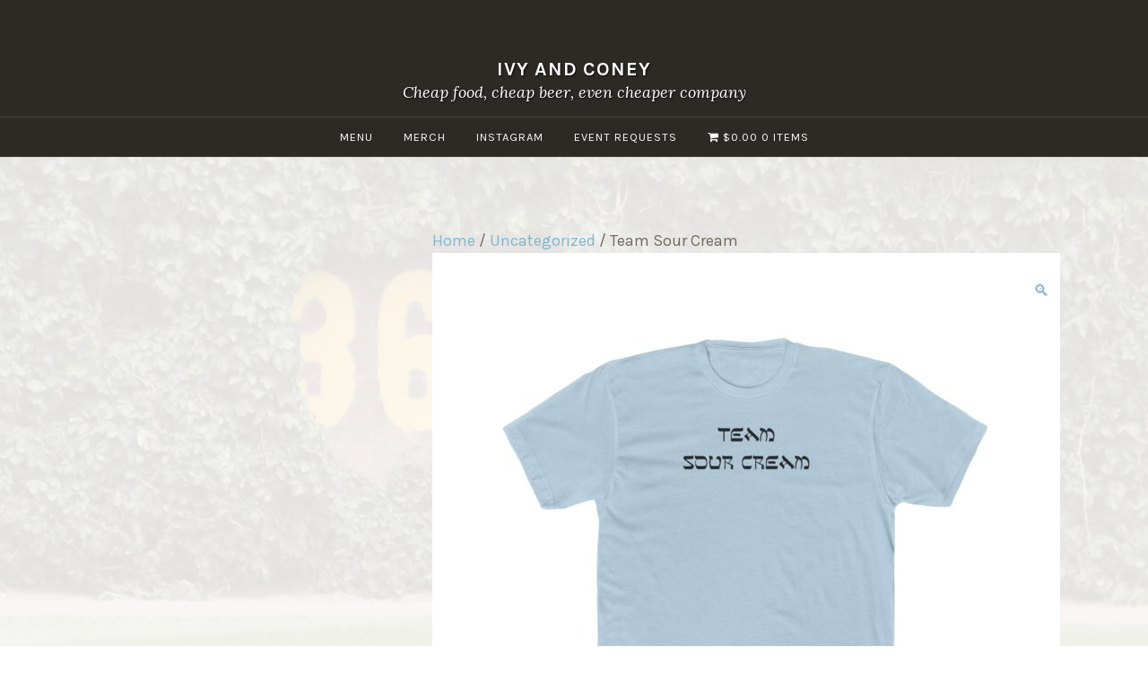

--- FILE ---
content_type: text/html; charset=UTF-8
request_url: https://www.ivyandconey.com/product/team-sour-cream/
body_size: 19779
content:
<!DOCTYPE html>
<html lang="en-US">
<head>
<meta charset="UTF-8">
<meta name="viewport" content="width=device-width, initial-scale=1">
<link rel="profile" href="http://gmpg.org/xfn/11">
<link rel="pingback" href="https://www.ivyandconey.com/xmlrpc.php">

<title>Team Sour Cream &#8211; Ivy and Coney</title>
<meta name='robots' content='max-image-preview:large' />
<link rel='dns-prefetch' href='//fonts.googleapis.com' />
<link rel="alternate" type="application/rss+xml" title="Ivy and Coney &raquo; Feed" href="https://www.ivyandconey.com/feed/" />
<link rel="alternate" type="application/rss+xml" title="Ivy and Coney &raquo; Comments Feed" href="https://www.ivyandconey.com/comments/feed/" />
<link rel="alternate" title="oEmbed (JSON)" type="application/json+oembed" href="https://www.ivyandconey.com/wp-json/oembed/1.0/embed?url=https%3A%2F%2Fwww.ivyandconey.com%2Fproduct%2Fteam-sour-cream%2F" />
<link rel="alternate" title="oEmbed (XML)" type="text/xml+oembed" href="https://www.ivyandconey.com/wp-json/oembed/1.0/embed?url=https%3A%2F%2Fwww.ivyandconey.com%2Fproduct%2Fteam-sour-cream%2F&#038;format=xml" />
<style id='wp-img-auto-sizes-contain-inline-css' type='text/css'>
img:is([sizes=auto i],[sizes^="auto," i]){contain-intrinsic-size:3000px 1500px}
/*# sourceURL=wp-img-auto-sizes-contain-inline-css */
</style>
<link rel='stylesheet' id='berocket_mm_quantity_style-css' href='https://www.ivyandconey.com/wp-content/plugins/minmax-quantity-for-woocommerce/css/shop.css?ver=1.3.8.3' type='text/css' media='all' />
<style id='wp-emoji-styles-inline-css' type='text/css'>

	img.wp-smiley, img.emoji {
		display: inline !important;
		border: none !important;
		box-shadow: none !important;
		height: 1em !important;
		width: 1em !important;
		margin: 0 0.07em !important;
		vertical-align: -0.1em !important;
		background: none !important;
		padding: 0 !important;
	}
/*# sourceURL=wp-emoji-styles-inline-css */
</style>
<style id='wp-block-library-inline-css' type='text/css'>
:root{--wp-block-synced-color:#7a00df;--wp-block-synced-color--rgb:122,0,223;--wp-bound-block-color:var(--wp-block-synced-color);--wp-editor-canvas-background:#ddd;--wp-admin-theme-color:#007cba;--wp-admin-theme-color--rgb:0,124,186;--wp-admin-theme-color-darker-10:#006ba1;--wp-admin-theme-color-darker-10--rgb:0,107,160.5;--wp-admin-theme-color-darker-20:#005a87;--wp-admin-theme-color-darker-20--rgb:0,90,135;--wp-admin-border-width-focus:2px}@media (min-resolution:192dpi){:root{--wp-admin-border-width-focus:1.5px}}.wp-element-button{cursor:pointer}:root .has-very-light-gray-background-color{background-color:#eee}:root .has-very-dark-gray-background-color{background-color:#313131}:root .has-very-light-gray-color{color:#eee}:root .has-very-dark-gray-color{color:#313131}:root .has-vivid-green-cyan-to-vivid-cyan-blue-gradient-background{background:linear-gradient(135deg,#00d084,#0693e3)}:root .has-purple-crush-gradient-background{background:linear-gradient(135deg,#34e2e4,#4721fb 50%,#ab1dfe)}:root .has-hazy-dawn-gradient-background{background:linear-gradient(135deg,#faaca8,#dad0ec)}:root .has-subdued-olive-gradient-background{background:linear-gradient(135deg,#fafae1,#67a671)}:root .has-atomic-cream-gradient-background{background:linear-gradient(135deg,#fdd79a,#004a59)}:root .has-nightshade-gradient-background{background:linear-gradient(135deg,#330968,#31cdcf)}:root .has-midnight-gradient-background{background:linear-gradient(135deg,#020381,#2874fc)}:root{--wp--preset--font-size--normal:16px;--wp--preset--font-size--huge:42px}.has-regular-font-size{font-size:1em}.has-larger-font-size{font-size:2.625em}.has-normal-font-size{font-size:var(--wp--preset--font-size--normal)}.has-huge-font-size{font-size:var(--wp--preset--font-size--huge)}.has-text-align-center{text-align:center}.has-text-align-left{text-align:left}.has-text-align-right{text-align:right}.has-fit-text{white-space:nowrap!important}#end-resizable-editor-section{display:none}.aligncenter{clear:both}.items-justified-left{justify-content:flex-start}.items-justified-center{justify-content:center}.items-justified-right{justify-content:flex-end}.items-justified-space-between{justify-content:space-between}.screen-reader-text{border:0;clip-path:inset(50%);height:1px;margin:-1px;overflow:hidden;padding:0;position:absolute;width:1px;word-wrap:normal!important}.screen-reader-text:focus{background-color:#ddd;clip-path:none;color:#444;display:block;font-size:1em;height:auto;left:5px;line-height:normal;padding:15px 23px 14px;text-decoration:none;top:5px;width:auto;z-index:100000}html :where(.has-border-color){border-style:solid}html :where([style*=border-top-color]){border-top-style:solid}html :where([style*=border-right-color]){border-right-style:solid}html :where([style*=border-bottom-color]){border-bottom-style:solid}html :where([style*=border-left-color]){border-left-style:solid}html :where([style*=border-width]){border-style:solid}html :where([style*=border-top-width]){border-top-style:solid}html :where([style*=border-right-width]){border-right-style:solid}html :where([style*=border-bottom-width]){border-bottom-style:solid}html :where([style*=border-left-width]){border-left-style:solid}html :where(img[class*=wp-image-]){height:auto;max-width:100%}:where(figure){margin:0 0 1em}html :where(.is-position-sticky){--wp-admin--admin-bar--position-offset:var(--wp-admin--admin-bar--height,0px)}@media screen and (max-width:600px){html :where(.is-position-sticky){--wp-admin--admin-bar--position-offset:0px}}

/*# sourceURL=wp-block-library-inline-css */
</style><link rel='stylesheet' id='wc-blocks-style-css' href='https://www.ivyandconey.com/wp-content/plugins/woocommerce/assets/client/blocks/wc-blocks.css?ver=wc-10.4.3' type='text/css' media='all' />
<style id='global-styles-inline-css' type='text/css'>
:root{--wp--preset--aspect-ratio--square: 1;--wp--preset--aspect-ratio--4-3: 4/3;--wp--preset--aspect-ratio--3-4: 3/4;--wp--preset--aspect-ratio--3-2: 3/2;--wp--preset--aspect-ratio--2-3: 2/3;--wp--preset--aspect-ratio--16-9: 16/9;--wp--preset--aspect-ratio--9-16: 9/16;--wp--preset--color--black: #000000;--wp--preset--color--cyan-bluish-gray: #abb8c3;--wp--preset--color--white: #ffffff;--wp--preset--color--pale-pink: #f78da7;--wp--preset--color--vivid-red: #cf2e2e;--wp--preset--color--luminous-vivid-orange: #ff6900;--wp--preset--color--luminous-vivid-amber: #fcb900;--wp--preset--color--light-green-cyan: #7bdcb5;--wp--preset--color--vivid-green-cyan: #00d084;--wp--preset--color--pale-cyan-blue: #8ed1fc;--wp--preset--color--vivid-cyan-blue: #0693e3;--wp--preset--color--vivid-purple: #9b51e0;--wp--preset--gradient--vivid-cyan-blue-to-vivid-purple: linear-gradient(135deg,rgb(6,147,227) 0%,rgb(155,81,224) 100%);--wp--preset--gradient--light-green-cyan-to-vivid-green-cyan: linear-gradient(135deg,rgb(122,220,180) 0%,rgb(0,208,130) 100%);--wp--preset--gradient--luminous-vivid-amber-to-luminous-vivid-orange: linear-gradient(135deg,rgb(252,185,0) 0%,rgb(255,105,0) 100%);--wp--preset--gradient--luminous-vivid-orange-to-vivid-red: linear-gradient(135deg,rgb(255,105,0) 0%,rgb(207,46,46) 100%);--wp--preset--gradient--very-light-gray-to-cyan-bluish-gray: linear-gradient(135deg,rgb(238,238,238) 0%,rgb(169,184,195) 100%);--wp--preset--gradient--cool-to-warm-spectrum: linear-gradient(135deg,rgb(74,234,220) 0%,rgb(151,120,209) 20%,rgb(207,42,186) 40%,rgb(238,44,130) 60%,rgb(251,105,98) 80%,rgb(254,248,76) 100%);--wp--preset--gradient--blush-light-purple: linear-gradient(135deg,rgb(255,206,236) 0%,rgb(152,150,240) 100%);--wp--preset--gradient--blush-bordeaux: linear-gradient(135deg,rgb(254,205,165) 0%,rgb(254,45,45) 50%,rgb(107,0,62) 100%);--wp--preset--gradient--luminous-dusk: linear-gradient(135deg,rgb(255,203,112) 0%,rgb(199,81,192) 50%,rgb(65,88,208) 100%);--wp--preset--gradient--pale-ocean: linear-gradient(135deg,rgb(255,245,203) 0%,rgb(182,227,212) 50%,rgb(51,167,181) 100%);--wp--preset--gradient--electric-grass: linear-gradient(135deg,rgb(202,248,128) 0%,rgb(113,206,126) 100%);--wp--preset--gradient--midnight: linear-gradient(135deg,rgb(2,3,129) 0%,rgb(40,116,252) 100%);--wp--preset--font-size--small: 13px;--wp--preset--font-size--medium: 20px;--wp--preset--font-size--large: 36px;--wp--preset--font-size--x-large: 42px;--wp--preset--spacing--20: 0.44rem;--wp--preset--spacing--30: 0.67rem;--wp--preset--spacing--40: 1rem;--wp--preset--spacing--50: 1.5rem;--wp--preset--spacing--60: 2.25rem;--wp--preset--spacing--70: 3.38rem;--wp--preset--spacing--80: 5.06rem;--wp--preset--shadow--natural: 6px 6px 9px rgba(0, 0, 0, 0.2);--wp--preset--shadow--deep: 12px 12px 50px rgba(0, 0, 0, 0.4);--wp--preset--shadow--sharp: 6px 6px 0px rgba(0, 0, 0, 0.2);--wp--preset--shadow--outlined: 6px 6px 0px -3px rgb(255, 255, 255), 6px 6px rgb(0, 0, 0);--wp--preset--shadow--crisp: 6px 6px 0px rgb(0, 0, 0);}:where(.is-layout-flex){gap: 0.5em;}:where(.is-layout-grid){gap: 0.5em;}body .is-layout-flex{display: flex;}.is-layout-flex{flex-wrap: wrap;align-items: center;}.is-layout-flex > :is(*, div){margin: 0;}body .is-layout-grid{display: grid;}.is-layout-grid > :is(*, div){margin: 0;}:where(.wp-block-columns.is-layout-flex){gap: 2em;}:where(.wp-block-columns.is-layout-grid){gap: 2em;}:where(.wp-block-post-template.is-layout-flex){gap: 1.25em;}:where(.wp-block-post-template.is-layout-grid){gap: 1.25em;}.has-black-color{color: var(--wp--preset--color--black) !important;}.has-cyan-bluish-gray-color{color: var(--wp--preset--color--cyan-bluish-gray) !important;}.has-white-color{color: var(--wp--preset--color--white) !important;}.has-pale-pink-color{color: var(--wp--preset--color--pale-pink) !important;}.has-vivid-red-color{color: var(--wp--preset--color--vivid-red) !important;}.has-luminous-vivid-orange-color{color: var(--wp--preset--color--luminous-vivid-orange) !important;}.has-luminous-vivid-amber-color{color: var(--wp--preset--color--luminous-vivid-amber) !important;}.has-light-green-cyan-color{color: var(--wp--preset--color--light-green-cyan) !important;}.has-vivid-green-cyan-color{color: var(--wp--preset--color--vivid-green-cyan) !important;}.has-pale-cyan-blue-color{color: var(--wp--preset--color--pale-cyan-blue) !important;}.has-vivid-cyan-blue-color{color: var(--wp--preset--color--vivid-cyan-blue) !important;}.has-vivid-purple-color{color: var(--wp--preset--color--vivid-purple) !important;}.has-black-background-color{background-color: var(--wp--preset--color--black) !important;}.has-cyan-bluish-gray-background-color{background-color: var(--wp--preset--color--cyan-bluish-gray) !important;}.has-white-background-color{background-color: var(--wp--preset--color--white) !important;}.has-pale-pink-background-color{background-color: var(--wp--preset--color--pale-pink) !important;}.has-vivid-red-background-color{background-color: var(--wp--preset--color--vivid-red) !important;}.has-luminous-vivid-orange-background-color{background-color: var(--wp--preset--color--luminous-vivid-orange) !important;}.has-luminous-vivid-amber-background-color{background-color: var(--wp--preset--color--luminous-vivid-amber) !important;}.has-light-green-cyan-background-color{background-color: var(--wp--preset--color--light-green-cyan) !important;}.has-vivid-green-cyan-background-color{background-color: var(--wp--preset--color--vivid-green-cyan) !important;}.has-pale-cyan-blue-background-color{background-color: var(--wp--preset--color--pale-cyan-blue) !important;}.has-vivid-cyan-blue-background-color{background-color: var(--wp--preset--color--vivid-cyan-blue) !important;}.has-vivid-purple-background-color{background-color: var(--wp--preset--color--vivid-purple) !important;}.has-black-border-color{border-color: var(--wp--preset--color--black) !important;}.has-cyan-bluish-gray-border-color{border-color: var(--wp--preset--color--cyan-bluish-gray) !important;}.has-white-border-color{border-color: var(--wp--preset--color--white) !important;}.has-pale-pink-border-color{border-color: var(--wp--preset--color--pale-pink) !important;}.has-vivid-red-border-color{border-color: var(--wp--preset--color--vivid-red) !important;}.has-luminous-vivid-orange-border-color{border-color: var(--wp--preset--color--luminous-vivid-orange) !important;}.has-luminous-vivid-amber-border-color{border-color: var(--wp--preset--color--luminous-vivid-amber) !important;}.has-light-green-cyan-border-color{border-color: var(--wp--preset--color--light-green-cyan) !important;}.has-vivid-green-cyan-border-color{border-color: var(--wp--preset--color--vivid-green-cyan) !important;}.has-pale-cyan-blue-border-color{border-color: var(--wp--preset--color--pale-cyan-blue) !important;}.has-vivid-cyan-blue-border-color{border-color: var(--wp--preset--color--vivid-cyan-blue) !important;}.has-vivid-purple-border-color{border-color: var(--wp--preset--color--vivid-purple) !important;}.has-vivid-cyan-blue-to-vivid-purple-gradient-background{background: var(--wp--preset--gradient--vivid-cyan-blue-to-vivid-purple) !important;}.has-light-green-cyan-to-vivid-green-cyan-gradient-background{background: var(--wp--preset--gradient--light-green-cyan-to-vivid-green-cyan) !important;}.has-luminous-vivid-amber-to-luminous-vivid-orange-gradient-background{background: var(--wp--preset--gradient--luminous-vivid-amber-to-luminous-vivid-orange) !important;}.has-luminous-vivid-orange-to-vivid-red-gradient-background{background: var(--wp--preset--gradient--luminous-vivid-orange-to-vivid-red) !important;}.has-very-light-gray-to-cyan-bluish-gray-gradient-background{background: var(--wp--preset--gradient--very-light-gray-to-cyan-bluish-gray) !important;}.has-cool-to-warm-spectrum-gradient-background{background: var(--wp--preset--gradient--cool-to-warm-spectrum) !important;}.has-blush-light-purple-gradient-background{background: var(--wp--preset--gradient--blush-light-purple) !important;}.has-blush-bordeaux-gradient-background{background: var(--wp--preset--gradient--blush-bordeaux) !important;}.has-luminous-dusk-gradient-background{background: var(--wp--preset--gradient--luminous-dusk) !important;}.has-pale-ocean-gradient-background{background: var(--wp--preset--gradient--pale-ocean) !important;}.has-electric-grass-gradient-background{background: var(--wp--preset--gradient--electric-grass) !important;}.has-midnight-gradient-background{background: var(--wp--preset--gradient--midnight) !important;}.has-small-font-size{font-size: var(--wp--preset--font-size--small) !important;}.has-medium-font-size{font-size: var(--wp--preset--font-size--medium) !important;}.has-large-font-size{font-size: var(--wp--preset--font-size--large) !important;}.has-x-large-font-size{font-size: var(--wp--preset--font-size--x-large) !important;}
/*# sourceURL=global-styles-inline-css */
</style>

<style id='classic-theme-styles-inline-css' type='text/css'>
/*! This file is auto-generated */
.wp-block-button__link{color:#fff;background-color:#32373c;border-radius:9999px;box-shadow:none;text-decoration:none;padding:calc(.667em + 2px) calc(1.333em + 2px);font-size:1.125em}.wp-block-file__button{background:#32373c;color:#fff;text-decoration:none}
/*# sourceURL=/wp-includes/css/classic-themes.min.css */
</style>
<link rel='stylesheet' id='photoswipe-css' href='https://www.ivyandconey.com/wp-content/plugins/woocommerce/assets/css/photoswipe/photoswipe.min.css?ver=10.4.3' type='text/css' media='all' />
<link rel='stylesheet' id='photoswipe-default-skin-css' href='https://www.ivyandconey.com/wp-content/plugins/woocommerce/assets/css/photoswipe/default-skin/default-skin.min.css?ver=10.4.3' type='text/css' media='all' />
<style id='woocommerce-inline-inline-css' type='text/css'>
.woocommerce form .form-row .required { visibility: visible; }
/*# sourceURL=woocommerce-inline-inline-css */
</style>
<link rel='stylesheet' id='pique-style-css' href='https://www.ivyandconey.com/wp-content/themes/pique/style.css' type='text/css' media='screen' />
<link rel='stylesheet' id='pique-fonts-css' href='https://fonts.googleapis.com/css?family=Lora%3A400%2C700%2C400italic%2C700italic%7CKarla%3A400%2C700%2C400italic%2C700italic&#038;subset=latin%2Clatin-ext' type='text/css' media='all' />
<link rel='stylesheet' id='fontawesome-css' href='https://www.ivyandconey.com/wp-content/themes/pique/fonts/font-awesome.min.css' type='text/css' media='all' />
<link rel='stylesheet' id='genericons-css' href='https://www.ivyandconey.com/wp-content/plugins/jetpack/_inc/genericons/genericons/genericons.css?ver=3.1' type='text/css' media='all' />
<link rel='stylesheet' id='pique-woocommerce-style-css' href='https://www.ivyandconey.com/wp-content/themes/pique/woocommerce.css?ver=6.9' type='text/css' media='all' />
<style id='pique-woocommerce-style-inline-css' type='text/css'>
@font-face {
			font-family: "star";
			src: url("https://www.ivyandconey.com/wp-content/plugins/woocommerce/assets/fonts/star.eot");
			src: url("https://www.ivyandconey.com/wp-content/plugins/woocommerce/assets/fonts/star.eot?#iefix") format("embedded-opentype"),
				 url("https://www.ivyandconey.com/wp-content/plugins/woocommerce/assets/fonts/star.woff") format("woff"),
				 url("https://www.ivyandconey.com/wp-content/plugins/woocommerce/assets/fonts/star.ttf") format("truetype"),
				 url("https://www.ivyandconey.com/wp-content/plugins/woocommerce/assets/fonts/star.svg#star") format("svg");
			font-weight: normal;
			font-style: normal;
		}
/*# sourceURL=pique-woocommerce-style-inline-css */
</style>
<link rel='stylesheet' id='wc_stripe_express_checkout_style-css' href='https://www.ivyandconey.com/wp-content/plugins/woocommerce-gateway-stripe/build/express-checkout.css?ver=f49792bd42ded7e3e1cb' type='text/css' media='all' />
<script type="text/javascript" src="https://www.ivyandconey.com/wp-includes/js/jquery/jquery.min.js?ver=3.7.1" id="jquery-core-js"></script>
<script type="text/javascript" src="https://www.ivyandconey.com/wp-includes/js/jquery/jquery-migrate.min.js?ver=3.4.1" id="jquery-migrate-js"></script>
<script type="text/javascript" src="https://www.ivyandconey.com/wp-content/plugins/minmax-quantity-for-woocommerce/js/frontend.js?ver=6.9" id="berocket-front-cart-js-js"></script>
<script type="text/javascript" src="https://www.ivyandconey.com/wp-content/plugins/woocommerce/assets/js/jquery-blockui/jquery.blockUI.min.js?ver=2.7.0-wc.10.4.3" id="wc-jquery-blockui-js" defer="defer" data-wp-strategy="defer"></script>
<script type="text/javascript" id="wc-add-to-cart-js-extra">
/* <![CDATA[ */
var wc_add_to_cart_params = {"ajax_url":"/wp-admin/admin-ajax.php","wc_ajax_url":"/?wc-ajax=%%endpoint%%","i18n_view_cart":"View cart","cart_url":"https://www.ivyandconey.com/cart/","is_cart":"","cart_redirect_after_add":"no"};
//# sourceURL=wc-add-to-cart-js-extra
/* ]]> */
</script>
<script type="text/javascript" src="https://www.ivyandconey.com/wp-content/plugins/woocommerce/assets/js/frontend/add-to-cart.min.js?ver=10.4.3" id="wc-add-to-cart-js" defer="defer" data-wp-strategy="defer"></script>
<script type="text/javascript" src="https://www.ivyandconey.com/wp-content/plugins/woocommerce/assets/js/zoom/jquery.zoom.min.js?ver=1.7.21-wc.10.4.3" id="wc-zoom-js" defer="defer" data-wp-strategy="defer"></script>
<script type="text/javascript" src="https://www.ivyandconey.com/wp-content/plugins/woocommerce/assets/js/flexslider/jquery.flexslider.min.js?ver=2.7.2-wc.10.4.3" id="wc-flexslider-js" defer="defer" data-wp-strategy="defer"></script>
<script type="text/javascript" src="https://www.ivyandconey.com/wp-content/plugins/woocommerce/assets/js/photoswipe/photoswipe.min.js?ver=4.1.1-wc.10.4.3" id="wc-photoswipe-js" defer="defer" data-wp-strategy="defer"></script>
<script type="text/javascript" src="https://www.ivyandconey.com/wp-content/plugins/woocommerce/assets/js/photoswipe/photoswipe-ui-default.min.js?ver=4.1.1-wc.10.4.3" id="wc-photoswipe-ui-default-js" defer="defer" data-wp-strategy="defer"></script>
<script type="text/javascript" id="wc-single-product-js-extra">
/* <![CDATA[ */
var wc_single_product_params = {"i18n_required_rating_text":"Please select a rating","i18n_rating_options":["1 of 5 stars","2 of 5 stars","3 of 5 stars","4 of 5 stars","5 of 5 stars"],"i18n_product_gallery_trigger_text":"View full-screen image gallery","review_rating_required":"yes","flexslider":{"rtl":false,"animation":"slide","smoothHeight":true,"directionNav":false,"controlNav":"thumbnails","slideshow":false,"animationSpeed":500,"animationLoop":false,"allowOneSlide":false},"zoom_enabled":"1","zoom_options":[],"photoswipe_enabled":"1","photoswipe_options":{"shareEl":false,"closeOnScroll":false,"history":false,"hideAnimationDuration":0,"showAnimationDuration":0},"flexslider_enabled":"1"};
//# sourceURL=wc-single-product-js-extra
/* ]]> */
</script>
<script type="text/javascript" src="https://www.ivyandconey.com/wp-content/plugins/woocommerce/assets/js/frontend/single-product.min.js?ver=10.4.3" id="wc-single-product-js" defer="defer" data-wp-strategy="defer"></script>
<script type="text/javascript" src="https://www.ivyandconey.com/wp-content/plugins/woocommerce/assets/js/js-cookie/js.cookie.min.js?ver=2.1.4-wc.10.4.3" id="wc-js-cookie-js" defer="defer" data-wp-strategy="defer"></script>
<script type="text/javascript" id="woocommerce-js-extra">
/* <![CDATA[ */
var woocommerce_params = {"ajax_url":"/wp-admin/admin-ajax.php","wc_ajax_url":"/?wc-ajax=%%endpoint%%","i18n_password_show":"Show password","i18n_password_hide":"Hide password"};
//# sourceURL=woocommerce-js-extra
/* ]]> */
</script>
<script type="text/javascript" src="https://www.ivyandconey.com/wp-content/plugins/woocommerce/assets/js/frontend/woocommerce.min.js?ver=10.4.3" id="woocommerce-js" defer="defer" data-wp-strategy="defer"></script>
<link rel="https://api.w.org/" href="https://www.ivyandconey.com/wp-json/" /><link rel="alternate" title="JSON" type="application/json" href="https://www.ivyandconey.com/wp-json/wp/v2/product/2113" /><link rel="EditURI" type="application/rsd+xml" title="RSD" href="https://www.ivyandconey.com/xmlrpc.php?rsd" />
<meta name="generator" content="WordPress 6.9" />
<meta name="generator" content="WooCommerce 10.4.3" />
<link rel="canonical" href="https://www.ivyandconey.com/product/team-sour-cream/" />
<link rel='shortlink' href='https://www.ivyandconey.com/?p=2113' />
<style></style>	<style type="text/css">
				.pique-frontpage .pique-panel.pique-panel1 .pique-panel-background {
				opacity:  0.75;
			}
					.pique-frontpage .pique-panel.pique-panel2 .pique-panel-background {
				opacity:  0.75;
			}
			</style>
		<noscript><style>.woocommerce-product-gallery{ opacity: 1 !important; }</style></noscript>
			<style type="text/css">
					#masthead .site-branding .site-title a,
			#masthead .site-branding .site-description {
				color: #ffffff;
			}
				</style>
		<style type="text/css" id="custom-background-css">
body.custom-background { background-image: url("https://www.ivyandconey.com/wp-content/uploads/2025/11/euo8pcpgtgg7gxexobpu.jpg"); background-position: right center; background-size: cover; background-repeat: no-repeat; background-attachment: fixed; }
</style>
	<link rel="icon" href="https://www.ivyandconey.com/wp-content/uploads/2022/02/Hot-Dog-icon-48x48.png" sizes="32x32" />
<link rel="icon" href="https://www.ivyandconey.com/wp-content/uploads/2022/02/Hot-Dog-icon-250x250.png" sizes="192x192" />
<link rel="apple-touch-icon" href="https://www.ivyandconey.com/wp-content/uploads/2022/02/Hot-Dog-icon-180x180.png" />
<meta name="msapplication-TileImage" content="https://www.ivyandconey.com/wp-content/uploads/2022/02/Hot-Dog-icon.png" />
		<style type="text/css" id="wp-custom-css">
			/* 1. Force the main container to expand */
.col-full, 
.site-content .col-full, 
.page-template-template-fullwidth-php .content-area .col-full {
    max-width: 1400px !important; /* This opens the squeeze */
    width: 95% !important;
    margin-left: auto !important;
    margin-right: auto !important;
}

/* 2. Fix the specific entry content area */
.site-main .entry-content, 
.site-main .entry-header, 
.site-main .errors-fulfillment {
    max-width: 100% !important;
    padding-left: 0 !important;
    padding-right: 0 !important;
}

/* 3. Ensure the Merch/Shop section isn't squished */
.woocommerce-active .site-content .col-full {
    max-width: 1400px !important;
}		</style>
		<link rel='stylesheet' id='wc-stripe-blocks-checkout-style-css' href='https://www.ivyandconey.com/wp-content/plugins/woocommerce-gateway-stripe/build/upe-blocks.css?ver=5149cca93b0373758856' type='text/css' media='all' />
<link rel='stylesheet' id='wc-stripe-upe-classic-css' href='https://www.ivyandconey.com/wp-content/plugins/woocommerce-gateway-stripe/build/upe-classic.css?ver=10.3.1' type='text/css' media='all' />
<link rel='stylesheet' id='stripelink_styles-css' href='https://www.ivyandconey.com/wp-content/plugins/woocommerce-gateway-stripe/assets/css/stripe-link.css?ver=10.3.1' type='text/css' media='all' />
</head>

<body class="wp-singular product-template-default single single-product postid-2113 custom-background wp-theme-pique theme-pique woocommerce woocommerce-page woocommerce-no-js woocommerce-active">
<div id="page" class="hfeed site">

	<a class="skip-link screen-reader-text" href="#content">Skip to content</a>

	<header id="masthead" class="site-header" role="banner">

				
		<div class="site-branding">
						<h1 class="site-title"><a href="https://www.ivyandconey.com/" title="Ivy and Coney" rel="home">Ivy and Coney</a></h1>
			<p class="site-description">Cheap food, cheap beer, even cheaper company</p>
		</div><!-- .site-branding -->

				<div id="site-navigation-wrapper">
			<nav id="site-navigation" class="main-navigation" role="navigation">
				<div class="menu-main-menu-container"><ul id="primary-menu" class="menu"><li id="menu-item-442" class="menu-item menu-item-type-custom menu-item-object-custom menu-item-442"><a href="https://www.ivyandconey.com/menus">Menu</a></li>
<li id="menu-item-440" class="menu-item menu-item-type-post_type menu-item-object-page current_page_parent menu-item-440"><a href="https://www.ivyandconey.com/shop/">Merch</a></li>
<li id="menu-item-3173" class="menu-item menu-item-type-custom menu-item-object-custom menu-item-3173"><a href="https://www.instagram.com/ivyconey">Instagram</a></li>
<li id="menu-item-3236" class="menu-item menu-item-type-post_type menu-item-object-page menu-item-3236"><a href="https://www.ivyandconey.com/event-requests/">Event Requests</a></li>
<li id="more-menu" class="menu-item menu-item-has-children"><a href="#"><span class="screen-reader-text">More</span></a><ul class="sub-menu"></ul></li><li class="menu-item site-header-cart right">			<a class="cart-contents" href="https://www.ivyandconey.com/cart/" title="View your shopping cart">
								<span class="amount"><i class="fa fa-shopping-cart"></i> &#036;0.00</span>
				<span class="count">0 items</span>
			</a>
		<ul class="sub-menu"><li><div class="widget woocommerce widget_shopping_cart"><div class="widget_shopping_cart_content"></div></div></li></ul></li></ul></div>			</nav><!-- #site-navigation -->
		</div>
		
	</header><!-- #masthead -->

	<div id="content" class="site-content">

			<div id="primary" class="content-area">
			<main id="main" class="site-main" role="main">
		<nav class="woocommerce-breadcrumb" aria-label="Breadcrumb"><a href="https://www.ivyandconey.com">Home</a>&nbsp;&#47;&nbsp;<a href="https://www.ivyandconey.com/product-category/uncategorized/">Uncategorized</a>&nbsp;&#47;&nbsp;Team Sour Cream</nav>
					
			<div class="woocommerce-notices-wrapper"></div><div id="product-2113" class="product type-product post-2113 status-publish first instock product_cat-uncategorized has-post-thumbnail shipping-taxable purchasable product-type-variable has-default-attributes">

	<div class="woocommerce-product-gallery woocommerce-product-gallery--with-images woocommerce-product-gallery--columns-4 images" data-columns="4" style="opacity: 0; transition: opacity .25s ease-in-out;">
	<div class="woocommerce-product-gallery__wrapper">
		<div data-thumb="https://www.ivyandconey.com/wp-content/uploads/2024/12/17157279689019229032_2048-100x100.jpeg" data-thumb-alt="Team Sour Cream" data-thumb-srcset="https://www.ivyandconey.com/wp-content/uploads/2024/12/17157279689019229032_2048-100x100.jpeg 100w, https://www.ivyandconey.com/wp-content/uploads/2024/12/17157279689019229032_2048-726x726.jpeg 726w, https://www.ivyandconey.com/wp-content/uploads/2024/12/17157279689019229032_2048-700x700.jpeg 700w, https://www.ivyandconey.com/wp-content/uploads/2024/12/17157279689019229032_2048-300x300.jpeg 300w, https://www.ivyandconey.com/wp-content/uploads/2024/12/17157279689019229032_2048-1024x1024.jpeg 1024w, https://www.ivyandconey.com/wp-content/uploads/2024/12/17157279689019229032_2048-150x150.jpeg 150w, https://www.ivyandconey.com/wp-content/uploads/2024/12/17157279689019229032_2048-768x768.jpeg 768w, https://www.ivyandconey.com/wp-content/uploads/2024/12/17157279689019229032_2048-1536x1536.jpeg 1536w, https://www.ivyandconey.com/wp-content/uploads/2024/12/17157279689019229032_2048-250x250.jpeg 250w, https://www.ivyandconey.com/wp-content/uploads/2024/12/17157279689019229032_2048-1366x1366.jpeg 1366w, https://www.ivyandconey.com/wp-content/uploads/2024/12/17157279689019229032_2048-480x480.jpeg 480w, https://www.ivyandconey.com/wp-content/uploads/2024/12/17157279689019229032_2048-48x48.jpeg 48w, https://www.ivyandconey.com/wp-content/uploads/2024/12/17157279689019229032_2048-550x550.jpeg 550w, https://www.ivyandconey.com/wp-content/uploads/2024/12/17157279689019229032_2048-800x800.jpeg 800w, https://www.ivyandconey.com/wp-content/uploads/2024/12/17157279689019229032_2048-180x180.jpeg 180w, https://www.ivyandconey.com/wp-content/uploads/2024/12/17157279689019229032_2048-500x500.jpeg 500w, https://www.ivyandconey.com/wp-content/uploads/2024/12/17157279689019229032_2048.jpeg 2048w"  data-thumb-sizes="(max-width: 100px) 100vw, 100px" class="woocommerce-product-gallery__image"><a href="https://www.ivyandconey.com/wp-content/uploads/2024/12/17157279689019229032_2048.jpeg"><img width="700" height="700" src="https://www.ivyandconey.com/wp-content/uploads/2024/12/17157279689019229032_2048-700x700.jpeg" class="wp-post-image" alt="Team Sour Cream" data-caption="" data-src="https://www.ivyandconey.com/wp-content/uploads/2024/12/17157279689019229032_2048.jpeg" data-large_image="https://www.ivyandconey.com/wp-content/uploads/2024/12/17157279689019229032_2048.jpeg" data-large_image_width="2048" data-large_image_height="2048" decoding="async" fetchpriority="high" srcset="https://www.ivyandconey.com/wp-content/uploads/2024/12/17157279689019229032_2048-700x700.jpeg 700w, https://www.ivyandconey.com/wp-content/uploads/2024/12/17157279689019229032_2048-726x726.jpeg 726w, https://www.ivyandconey.com/wp-content/uploads/2024/12/17157279689019229032_2048-100x100.jpeg 100w, https://www.ivyandconey.com/wp-content/uploads/2024/12/17157279689019229032_2048-300x300.jpeg 300w, https://www.ivyandconey.com/wp-content/uploads/2024/12/17157279689019229032_2048-1024x1024.jpeg 1024w, https://www.ivyandconey.com/wp-content/uploads/2024/12/17157279689019229032_2048-150x150.jpeg 150w, https://www.ivyandconey.com/wp-content/uploads/2024/12/17157279689019229032_2048-768x768.jpeg 768w, https://www.ivyandconey.com/wp-content/uploads/2024/12/17157279689019229032_2048-1536x1536.jpeg 1536w, https://www.ivyandconey.com/wp-content/uploads/2024/12/17157279689019229032_2048-250x250.jpeg 250w, https://www.ivyandconey.com/wp-content/uploads/2024/12/17157279689019229032_2048-1366x1366.jpeg 1366w, https://www.ivyandconey.com/wp-content/uploads/2024/12/17157279689019229032_2048-480x480.jpeg 480w, https://www.ivyandconey.com/wp-content/uploads/2024/12/17157279689019229032_2048-48x48.jpeg 48w, https://www.ivyandconey.com/wp-content/uploads/2024/12/17157279689019229032_2048-550x550.jpeg 550w, https://www.ivyandconey.com/wp-content/uploads/2024/12/17157279689019229032_2048-800x800.jpeg 800w, https://www.ivyandconey.com/wp-content/uploads/2024/12/17157279689019229032_2048-180x180.jpeg 180w, https://www.ivyandconey.com/wp-content/uploads/2024/12/17157279689019229032_2048-500x500.jpeg 500w, https://www.ivyandconey.com/wp-content/uploads/2024/12/17157279689019229032_2048.jpeg 2048w" sizes="(max-width: 700px) 100vw, 700px" /></a></div><div data-thumb="https://www.ivyandconey.com/wp-content/uploads/2024/12/16710370850280797572_2048-100x100.jpeg" data-thumb-alt="Team Sour Cream - Image 2" data-thumb-srcset="https://www.ivyandconey.com/wp-content/uploads/2024/12/16710370850280797572_2048-100x100.jpeg 100w, https://www.ivyandconey.com/wp-content/uploads/2024/12/16710370850280797572_2048-726x726.jpeg 726w, https://www.ivyandconey.com/wp-content/uploads/2024/12/16710370850280797572_2048-700x700.jpeg 700w, https://www.ivyandconey.com/wp-content/uploads/2024/12/16710370850280797572_2048-300x300.jpeg 300w, https://www.ivyandconey.com/wp-content/uploads/2024/12/16710370850280797572_2048-1024x1024.jpeg 1024w, https://www.ivyandconey.com/wp-content/uploads/2024/12/16710370850280797572_2048-150x150.jpeg 150w, https://www.ivyandconey.com/wp-content/uploads/2024/12/16710370850280797572_2048-768x768.jpeg 768w, https://www.ivyandconey.com/wp-content/uploads/2024/12/16710370850280797572_2048-1536x1536.jpeg 1536w, https://www.ivyandconey.com/wp-content/uploads/2024/12/16710370850280797572_2048-250x250.jpeg 250w, https://www.ivyandconey.com/wp-content/uploads/2024/12/16710370850280797572_2048-1366x1366.jpeg 1366w, https://www.ivyandconey.com/wp-content/uploads/2024/12/16710370850280797572_2048-480x480.jpeg 480w, https://www.ivyandconey.com/wp-content/uploads/2024/12/16710370850280797572_2048-48x48.jpeg 48w, https://www.ivyandconey.com/wp-content/uploads/2024/12/16710370850280797572_2048-550x550.jpeg 550w, https://www.ivyandconey.com/wp-content/uploads/2024/12/16710370850280797572_2048-800x800.jpeg 800w, https://www.ivyandconey.com/wp-content/uploads/2024/12/16710370850280797572_2048-180x180.jpeg 180w, https://www.ivyandconey.com/wp-content/uploads/2024/12/16710370850280797572_2048-500x500.jpeg 500w, https://www.ivyandconey.com/wp-content/uploads/2024/12/16710370850280797572_2048.jpeg 2048w"  data-thumb-sizes="(max-width: 100px) 100vw, 100px" class="woocommerce-product-gallery__image"><a href="https://www.ivyandconey.com/wp-content/uploads/2024/12/16710370850280797572_2048.jpeg"><img width="700" height="700" src="https://www.ivyandconey.com/wp-content/uploads/2024/12/16710370850280797572_2048-700x700.jpeg" class="" alt="Team Sour Cream - Image 2" data-caption="" data-src="https://www.ivyandconey.com/wp-content/uploads/2024/12/16710370850280797572_2048.jpeg" data-large_image="https://www.ivyandconey.com/wp-content/uploads/2024/12/16710370850280797572_2048.jpeg" data-large_image_width="2048" data-large_image_height="2048" decoding="async" srcset="https://www.ivyandconey.com/wp-content/uploads/2024/12/16710370850280797572_2048-700x700.jpeg 700w, https://www.ivyandconey.com/wp-content/uploads/2024/12/16710370850280797572_2048-726x726.jpeg 726w, https://www.ivyandconey.com/wp-content/uploads/2024/12/16710370850280797572_2048-100x100.jpeg 100w, https://www.ivyandconey.com/wp-content/uploads/2024/12/16710370850280797572_2048-300x300.jpeg 300w, https://www.ivyandconey.com/wp-content/uploads/2024/12/16710370850280797572_2048-1024x1024.jpeg 1024w, https://www.ivyandconey.com/wp-content/uploads/2024/12/16710370850280797572_2048-150x150.jpeg 150w, https://www.ivyandconey.com/wp-content/uploads/2024/12/16710370850280797572_2048-768x768.jpeg 768w, https://www.ivyandconey.com/wp-content/uploads/2024/12/16710370850280797572_2048-1536x1536.jpeg 1536w, https://www.ivyandconey.com/wp-content/uploads/2024/12/16710370850280797572_2048-250x250.jpeg 250w, https://www.ivyandconey.com/wp-content/uploads/2024/12/16710370850280797572_2048-1366x1366.jpeg 1366w, https://www.ivyandconey.com/wp-content/uploads/2024/12/16710370850280797572_2048-480x480.jpeg 480w, https://www.ivyandconey.com/wp-content/uploads/2024/12/16710370850280797572_2048-48x48.jpeg 48w, https://www.ivyandconey.com/wp-content/uploads/2024/12/16710370850280797572_2048-550x550.jpeg 550w, https://www.ivyandconey.com/wp-content/uploads/2024/12/16710370850280797572_2048-800x800.jpeg 800w, https://www.ivyandconey.com/wp-content/uploads/2024/12/16710370850280797572_2048-180x180.jpeg 180w, https://www.ivyandconey.com/wp-content/uploads/2024/12/16710370850280797572_2048-500x500.jpeg 500w, https://www.ivyandconey.com/wp-content/uploads/2024/12/16710370850280797572_2048.jpeg 2048w" sizes="(max-width: 700px) 100vw, 700px" /></a></div><div data-thumb="https://www.ivyandconey.com/wp-content/uploads/2024/12/5997738185595182207_2048-100x100.jpeg" data-thumb-alt="Team Sour Cream - Image 3" data-thumb-srcset="https://www.ivyandconey.com/wp-content/uploads/2024/12/5997738185595182207_2048-100x100.jpeg 100w, https://www.ivyandconey.com/wp-content/uploads/2024/12/5997738185595182207_2048-726x726.jpeg 726w, https://www.ivyandconey.com/wp-content/uploads/2024/12/5997738185595182207_2048-700x700.jpeg 700w, https://www.ivyandconey.com/wp-content/uploads/2024/12/5997738185595182207_2048-300x300.jpeg 300w, https://www.ivyandconey.com/wp-content/uploads/2024/12/5997738185595182207_2048-1024x1024.jpeg 1024w, https://www.ivyandconey.com/wp-content/uploads/2024/12/5997738185595182207_2048-150x150.jpeg 150w, https://www.ivyandconey.com/wp-content/uploads/2024/12/5997738185595182207_2048-768x768.jpeg 768w, https://www.ivyandconey.com/wp-content/uploads/2024/12/5997738185595182207_2048-1536x1536.jpeg 1536w, https://www.ivyandconey.com/wp-content/uploads/2024/12/5997738185595182207_2048-250x250.jpeg 250w, https://www.ivyandconey.com/wp-content/uploads/2024/12/5997738185595182207_2048-1366x1366.jpeg 1366w, https://www.ivyandconey.com/wp-content/uploads/2024/12/5997738185595182207_2048-480x480.jpeg 480w, https://www.ivyandconey.com/wp-content/uploads/2024/12/5997738185595182207_2048-48x48.jpeg 48w, https://www.ivyandconey.com/wp-content/uploads/2024/12/5997738185595182207_2048-550x550.jpeg 550w, https://www.ivyandconey.com/wp-content/uploads/2024/12/5997738185595182207_2048-800x800.jpeg 800w, https://www.ivyandconey.com/wp-content/uploads/2024/12/5997738185595182207_2048-180x180.jpeg 180w, https://www.ivyandconey.com/wp-content/uploads/2024/12/5997738185595182207_2048-500x500.jpeg 500w, https://www.ivyandconey.com/wp-content/uploads/2024/12/5997738185595182207_2048.jpeg 2048w"  data-thumb-sizes="(max-width: 100px) 100vw, 100px" class="woocommerce-product-gallery__image"><a href="https://www.ivyandconey.com/wp-content/uploads/2024/12/5997738185595182207_2048.jpeg"><img width="700" height="700" src="https://www.ivyandconey.com/wp-content/uploads/2024/12/5997738185595182207_2048-700x700.jpeg" class="" alt="Team Sour Cream - Image 3" data-caption="" data-src="https://www.ivyandconey.com/wp-content/uploads/2024/12/5997738185595182207_2048.jpeg" data-large_image="https://www.ivyandconey.com/wp-content/uploads/2024/12/5997738185595182207_2048.jpeg" data-large_image_width="2048" data-large_image_height="2048" decoding="async" srcset="https://www.ivyandconey.com/wp-content/uploads/2024/12/5997738185595182207_2048-700x700.jpeg 700w, https://www.ivyandconey.com/wp-content/uploads/2024/12/5997738185595182207_2048-726x726.jpeg 726w, https://www.ivyandconey.com/wp-content/uploads/2024/12/5997738185595182207_2048-100x100.jpeg 100w, https://www.ivyandconey.com/wp-content/uploads/2024/12/5997738185595182207_2048-300x300.jpeg 300w, https://www.ivyandconey.com/wp-content/uploads/2024/12/5997738185595182207_2048-1024x1024.jpeg 1024w, https://www.ivyandconey.com/wp-content/uploads/2024/12/5997738185595182207_2048-150x150.jpeg 150w, https://www.ivyandconey.com/wp-content/uploads/2024/12/5997738185595182207_2048-768x768.jpeg 768w, https://www.ivyandconey.com/wp-content/uploads/2024/12/5997738185595182207_2048-1536x1536.jpeg 1536w, https://www.ivyandconey.com/wp-content/uploads/2024/12/5997738185595182207_2048-250x250.jpeg 250w, https://www.ivyandconey.com/wp-content/uploads/2024/12/5997738185595182207_2048-1366x1366.jpeg 1366w, https://www.ivyandconey.com/wp-content/uploads/2024/12/5997738185595182207_2048-480x480.jpeg 480w, https://www.ivyandconey.com/wp-content/uploads/2024/12/5997738185595182207_2048-48x48.jpeg 48w, https://www.ivyandconey.com/wp-content/uploads/2024/12/5997738185595182207_2048-550x550.jpeg 550w, https://www.ivyandconey.com/wp-content/uploads/2024/12/5997738185595182207_2048-800x800.jpeg 800w, https://www.ivyandconey.com/wp-content/uploads/2024/12/5997738185595182207_2048-180x180.jpeg 180w, https://www.ivyandconey.com/wp-content/uploads/2024/12/5997738185595182207_2048-500x500.jpeg 500w, https://www.ivyandconey.com/wp-content/uploads/2024/12/5997738185595182207_2048.jpeg 2048w" sizes="(max-width: 700px) 100vw, 700px" /></a></div><div data-thumb="https://www.ivyandconey.com/wp-content/uploads/2024/12/3742369693861609660_2048-100x100.jpeg" data-thumb-alt="Team Sour Cream - Image 4" data-thumb-srcset="https://www.ivyandconey.com/wp-content/uploads/2024/12/3742369693861609660_2048-100x100.jpeg 100w, https://www.ivyandconey.com/wp-content/uploads/2024/12/3742369693861609660_2048-726x726.jpeg 726w, https://www.ivyandconey.com/wp-content/uploads/2024/12/3742369693861609660_2048-700x700.jpeg 700w, https://www.ivyandconey.com/wp-content/uploads/2024/12/3742369693861609660_2048-300x300.jpeg 300w, https://www.ivyandconey.com/wp-content/uploads/2024/12/3742369693861609660_2048-1024x1024.jpeg 1024w, https://www.ivyandconey.com/wp-content/uploads/2024/12/3742369693861609660_2048-150x150.jpeg 150w, https://www.ivyandconey.com/wp-content/uploads/2024/12/3742369693861609660_2048-768x768.jpeg 768w, https://www.ivyandconey.com/wp-content/uploads/2024/12/3742369693861609660_2048-1536x1536.jpeg 1536w, https://www.ivyandconey.com/wp-content/uploads/2024/12/3742369693861609660_2048-250x250.jpeg 250w, https://www.ivyandconey.com/wp-content/uploads/2024/12/3742369693861609660_2048-1366x1366.jpeg 1366w, https://www.ivyandconey.com/wp-content/uploads/2024/12/3742369693861609660_2048-480x480.jpeg 480w, https://www.ivyandconey.com/wp-content/uploads/2024/12/3742369693861609660_2048-48x48.jpeg 48w, https://www.ivyandconey.com/wp-content/uploads/2024/12/3742369693861609660_2048-550x550.jpeg 550w, https://www.ivyandconey.com/wp-content/uploads/2024/12/3742369693861609660_2048-800x800.jpeg 800w, https://www.ivyandconey.com/wp-content/uploads/2024/12/3742369693861609660_2048-180x180.jpeg 180w, https://www.ivyandconey.com/wp-content/uploads/2024/12/3742369693861609660_2048-500x500.jpeg 500w, https://www.ivyandconey.com/wp-content/uploads/2024/12/3742369693861609660_2048.jpeg 2048w"  data-thumb-sizes="(max-width: 100px) 100vw, 100px" class="woocommerce-product-gallery__image"><a href="https://www.ivyandconey.com/wp-content/uploads/2024/12/3742369693861609660_2048.jpeg"><img width="700" height="700" src="https://www.ivyandconey.com/wp-content/uploads/2024/12/3742369693861609660_2048-700x700.jpeg" class="" alt="Team Sour Cream - Image 4" data-caption="" data-src="https://www.ivyandconey.com/wp-content/uploads/2024/12/3742369693861609660_2048.jpeg" data-large_image="https://www.ivyandconey.com/wp-content/uploads/2024/12/3742369693861609660_2048.jpeg" data-large_image_width="2048" data-large_image_height="2048" decoding="async" loading="lazy" srcset="https://www.ivyandconey.com/wp-content/uploads/2024/12/3742369693861609660_2048-700x700.jpeg 700w, https://www.ivyandconey.com/wp-content/uploads/2024/12/3742369693861609660_2048-726x726.jpeg 726w, https://www.ivyandconey.com/wp-content/uploads/2024/12/3742369693861609660_2048-100x100.jpeg 100w, https://www.ivyandconey.com/wp-content/uploads/2024/12/3742369693861609660_2048-300x300.jpeg 300w, https://www.ivyandconey.com/wp-content/uploads/2024/12/3742369693861609660_2048-1024x1024.jpeg 1024w, https://www.ivyandconey.com/wp-content/uploads/2024/12/3742369693861609660_2048-150x150.jpeg 150w, https://www.ivyandconey.com/wp-content/uploads/2024/12/3742369693861609660_2048-768x768.jpeg 768w, https://www.ivyandconey.com/wp-content/uploads/2024/12/3742369693861609660_2048-1536x1536.jpeg 1536w, https://www.ivyandconey.com/wp-content/uploads/2024/12/3742369693861609660_2048-250x250.jpeg 250w, https://www.ivyandconey.com/wp-content/uploads/2024/12/3742369693861609660_2048-1366x1366.jpeg 1366w, https://www.ivyandconey.com/wp-content/uploads/2024/12/3742369693861609660_2048-480x480.jpeg 480w, https://www.ivyandconey.com/wp-content/uploads/2024/12/3742369693861609660_2048-48x48.jpeg 48w, https://www.ivyandconey.com/wp-content/uploads/2024/12/3742369693861609660_2048-550x550.jpeg 550w, https://www.ivyandconey.com/wp-content/uploads/2024/12/3742369693861609660_2048-800x800.jpeg 800w, https://www.ivyandconey.com/wp-content/uploads/2024/12/3742369693861609660_2048-180x180.jpeg 180w, https://www.ivyandconey.com/wp-content/uploads/2024/12/3742369693861609660_2048-500x500.jpeg 500w, https://www.ivyandconey.com/wp-content/uploads/2024/12/3742369693861609660_2048.jpeg 2048w" sizes="auto, (max-width: 700px) 100vw, 700px" /></a></div>	</div>
</div>

	<div class="summary entry-summary">
		<h1 class="product_title entry-title">Team Sour Cream</h1><p class="price"><span class="woocommerce-Price-amount amount"><bdi><span class="woocommerce-Price-currencySymbol">&#36;</span>25.00</bdi></span></p>

<form class="variations_form cart" action="https://www.ivyandconey.com/product/team-sour-cream/" method="post" enctype='multipart/form-data' data-product_id="2113" data-product_variations="[{&quot;attributes&quot;:{&quot;attribute_colors&quot;:&quot;Solid Light Blue&quot;,&quot;attribute_sizes&quot;:&quot;L&quot;},&quot;availability_html&quot;:&quot;&quot;,&quot;backorders_allowed&quot;:false,&quot;dimensions&quot;:{&quot;length&quot;:&quot;&quot;,&quot;width&quot;:&quot;&quot;,&quot;height&quot;:&quot;&quot;},&quot;dimensions_html&quot;:&quot;N\/A&quot;,&quot;display_price&quot;:25,&quot;display_regular_price&quot;:25,&quot;image&quot;:{&quot;title&quot;:&quot;5997738185595182207_2048.jpeg&quot;,&quot;caption&quot;:&quot;&quot;,&quot;url&quot;:&quot;https:\/\/www.ivyandconey.com\/wp-content\/uploads\/2024\/12\/5997738185595182207_2048.jpeg&quot;,&quot;alt&quot;:&quot;5997738185595182207_2048.jpeg&quot;,&quot;src&quot;:&quot;https:\/\/www.ivyandconey.com\/wp-content\/uploads\/2024\/12\/5997738185595182207_2048-700x700.jpeg&quot;,&quot;srcset&quot;:&quot;https:\/\/www.ivyandconey.com\/wp-content\/uploads\/2024\/12\/5997738185595182207_2048-700x700.jpeg 700w, https:\/\/www.ivyandconey.com\/wp-content\/uploads\/2024\/12\/5997738185595182207_2048-726x726.jpeg 726w, https:\/\/www.ivyandconey.com\/wp-content\/uploads\/2024\/12\/5997738185595182207_2048-100x100.jpeg 100w, https:\/\/www.ivyandconey.com\/wp-content\/uploads\/2024\/12\/5997738185595182207_2048-300x300.jpeg 300w, https:\/\/www.ivyandconey.com\/wp-content\/uploads\/2024\/12\/5997738185595182207_2048-1024x1024.jpeg 1024w, https:\/\/www.ivyandconey.com\/wp-content\/uploads\/2024\/12\/5997738185595182207_2048-150x150.jpeg 150w, https:\/\/www.ivyandconey.com\/wp-content\/uploads\/2024\/12\/5997738185595182207_2048-768x768.jpeg 768w, https:\/\/www.ivyandconey.com\/wp-content\/uploads\/2024\/12\/5997738185595182207_2048-1536x1536.jpeg 1536w, https:\/\/www.ivyandconey.com\/wp-content\/uploads\/2024\/12\/5997738185595182207_2048-250x250.jpeg 250w, https:\/\/www.ivyandconey.com\/wp-content\/uploads\/2024\/12\/5997738185595182207_2048-1366x1366.jpeg 1366w, https:\/\/www.ivyandconey.com\/wp-content\/uploads\/2024\/12\/5997738185595182207_2048-480x480.jpeg 480w, https:\/\/www.ivyandconey.com\/wp-content\/uploads\/2024\/12\/5997738185595182207_2048-48x48.jpeg 48w, https:\/\/www.ivyandconey.com\/wp-content\/uploads\/2024\/12\/5997738185595182207_2048-550x550.jpeg 550w, https:\/\/www.ivyandconey.com\/wp-content\/uploads\/2024\/12\/5997738185595182207_2048-800x800.jpeg 800w, https:\/\/www.ivyandconey.com\/wp-content\/uploads\/2024\/12\/5997738185595182207_2048-180x180.jpeg 180w, https:\/\/www.ivyandconey.com\/wp-content\/uploads\/2024\/12\/5997738185595182207_2048-500x500.jpeg 500w, https:\/\/www.ivyandconey.com\/wp-content\/uploads\/2024\/12\/5997738185595182207_2048.jpeg 2048w&quot;,&quot;sizes&quot;:&quot;(max-width: 700px) 100vw, 700px&quot;,&quot;full_src&quot;:&quot;https:\/\/www.ivyandconey.com\/wp-content\/uploads\/2024\/12\/5997738185595182207_2048.jpeg&quot;,&quot;full_src_w&quot;:2048,&quot;full_src_h&quot;:2048,&quot;gallery_thumbnail_src&quot;:&quot;https:\/\/www.ivyandconey.com\/wp-content\/uploads\/2024\/12\/5997738185595182207_2048-100x100.jpeg&quot;,&quot;gallery_thumbnail_src_w&quot;:100,&quot;gallery_thumbnail_src_h&quot;:100,&quot;thumb_src&quot;:&quot;https:\/\/www.ivyandconey.com\/wp-content\/uploads\/2024\/12\/5997738185595182207_2048-726x726.jpeg&quot;,&quot;thumb_src_w&quot;:726,&quot;thumb_src_h&quot;:726,&quot;src_w&quot;:700,&quot;src_h&quot;:700},&quot;image_id&quot;:3036,&quot;is_downloadable&quot;:false,&quot;is_in_stock&quot;:true,&quot;is_purchasable&quot;:true,&quot;is_sold_individually&quot;:&quot;no&quot;,&quot;is_virtual&quot;:false,&quot;max_qty&quot;:&quot;&quot;,&quot;min_qty&quot;:1,&quot;price_html&quot;:&quot;&quot;,&quot;sku&quot;:&quot;12411487277245123636&quot;,&quot;variation_description&quot;:&quot;&quot;,&quot;variation_id&quot;:3022,&quot;variation_is_active&quot;:true,&quot;variation_is_visible&quot;:true,&quot;weight&quot;:&quot;0.14&quot;,&quot;weight_html&quot;:&quot;0.14 lbs&quot;},{&quot;attributes&quot;:{&quot;attribute_colors&quot;:&quot;Heather Grey&quot;,&quot;attribute_sizes&quot;:&quot;L&quot;},&quot;availability_html&quot;:&quot;&quot;,&quot;backorders_allowed&quot;:false,&quot;dimensions&quot;:{&quot;length&quot;:&quot;&quot;,&quot;width&quot;:&quot;&quot;,&quot;height&quot;:&quot;&quot;},&quot;dimensions_html&quot;:&quot;N\/A&quot;,&quot;display_price&quot;:25,&quot;display_regular_price&quot;:25,&quot;image&quot;:{&quot;title&quot;:&quot;17157279689019229032_2048.jpeg&quot;,&quot;caption&quot;:&quot;&quot;,&quot;url&quot;:&quot;https:\/\/www.ivyandconey.com\/wp-content\/uploads\/2024\/12\/17157279689019229032_2048.jpeg&quot;,&quot;alt&quot;:&quot;17157279689019229032_2048.jpeg&quot;,&quot;src&quot;:&quot;https:\/\/www.ivyandconey.com\/wp-content\/uploads\/2024\/12\/17157279689019229032_2048-700x700.jpeg&quot;,&quot;srcset&quot;:&quot;https:\/\/www.ivyandconey.com\/wp-content\/uploads\/2024\/12\/17157279689019229032_2048-700x700.jpeg 700w, https:\/\/www.ivyandconey.com\/wp-content\/uploads\/2024\/12\/17157279689019229032_2048-726x726.jpeg 726w, https:\/\/www.ivyandconey.com\/wp-content\/uploads\/2024\/12\/17157279689019229032_2048-100x100.jpeg 100w, https:\/\/www.ivyandconey.com\/wp-content\/uploads\/2024\/12\/17157279689019229032_2048-300x300.jpeg 300w, https:\/\/www.ivyandconey.com\/wp-content\/uploads\/2024\/12\/17157279689019229032_2048-1024x1024.jpeg 1024w, https:\/\/www.ivyandconey.com\/wp-content\/uploads\/2024\/12\/17157279689019229032_2048-150x150.jpeg 150w, https:\/\/www.ivyandconey.com\/wp-content\/uploads\/2024\/12\/17157279689019229032_2048-768x768.jpeg 768w, https:\/\/www.ivyandconey.com\/wp-content\/uploads\/2024\/12\/17157279689019229032_2048-1536x1536.jpeg 1536w, https:\/\/www.ivyandconey.com\/wp-content\/uploads\/2024\/12\/17157279689019229032_2048-250x250.jpeg 250w, https:\/\/www.ivyandconey.com\/wp-content\/uploads\/2024\/12\/17157279689019229032_2048-1366x1366.jpeg 1366w, https:\/\/www.ivyandconey.com\/wp-content\/uploads\/2024\/12\/17157279689019229032_2048-480x480.jpeg 480w, https:\/\/www.ivyandconey.com\/wp-content\/uploads\/2024\/12\/17157279689019229032_2048-48x48.jpeg 48w, https:\/\/www.ivyandconey.com\/wp-content\/uploads\/2024\/12\/17157279689019229032_2048-550x550.jpeg 550w, https:\/\/www.ivyandconey.com\/wp-content\/uploads\/2024\/12\/17157279689019229032_2048-800x800.jpeg 800w, https:\/\/www.ivyandconey.com\/wp-content\/uploads\/2024\/12\/17157279689019229032_2048-180x180.jpeg 180w, https:\/\/www.ivyandconey.com\/wp-content\/uploads\/2024\/12\/17157279689019229032_2048-500x500.jpeg 500w, https:\/\/www.ivyandconey.com\/wp-content\/uploads\/2024\/12\/17157279689019229032_2048.jpeg 2048w&quot;,&quot;sizes&quot;:&quot;(max-width: 700px) 100vw, 700px&quot;,&quot;full_src&quot;:&quot;https:\/\/www.ivyandconey.com\/wp-content\/uploads\/2024\/12\/17157279689019229032_2048.jpeg&quot;,&quot;full_src_w&quot;:2048,&quot;full_src_h&quot;:2048,&quot;gallery_thumbnail_src&quot;:&quot;https:\/\/www.ivyandconey.com\/wp-content\/uploads\/2024\/12\/17157279689019229032_2048-100x100.jpeg&quot;,&quot;gallery_thumbnail_src_w&quot;:100,&quot;gallery_thumbnail_src_h&quot;:100,&quot;thumb_src&quot;:&quot;https:\/\/www.ivyandconey.com\/wp-content\/uploads\/2024\/12\/17157279689019229032_2048-726x726.jpeg&quot;,&quot;thumb_src_w&quot;:726,&quot;thumb_src_h&quot;:726,&quot;src_w&quot;:700,&quot;src_h&quot;:700},&quot;image_id&quot;:3034,&quot;is_downloadable&quot;:false,&quot;is_in_stock&quot;:true,&quot;is_purchasable&quot;:true,&quot;is_sold_individually&quot;:&quot;no&quot;,&quot;is_virtual&quot;:false,&quot;max_qty&quot;:&quot;&quot;,&quot;min_qty&quot;:1,&quot;price_html&quot;:&quot;&quot;,&quot;sku&quot;:&quot;15608018203920210848&quot;,&quot;variation_description&quot;:&quot;&quot;,&quot;variation_id&quot;:3023,&quot;variation_is_active&quot;:true,&quot;variation_is_visible&quot;:true,&quot;weight&quot;:&quot;0.14&quot;,&quot;weight_html&quot;:&quot;0.14 lbs&quot;},{&quot;attributes&quot;:{&quot;attribute_colors&quot;:&quot;Solid Light Blue&quot;,&quot;attribute_sizes&quot;:&quot;M&quot;},&quot;availability_html&quot;:&quot;&quot;,&quot;backorders_allowed&quot;:false,&quot;dimensions&quot;:{&quot;length&quot;:&quot;&quot;,&quot;width&quot;:&quot;&quot;,&quot;height&quot;:&quot;&quot;},&quot;dimensions_html&quot;:&quot;N\/A&quot;,&quot;display_price&quot;:25,&quot;display_regular_price&quot;:25,&quot;image&quot;:{&quot;title&quot;:&quot;5997738185595182207_2048.jpeg&quot;,&quot;caption&quot;:&quot;&quot;,&quot;url&quot;:&quot;https:\/\/www.ivyandconey.com\/wp-content\/uploads\/2024\/12\/5997738185595182207_2048.jpeg&quot;,&quot;alt&quot;:&quot;5997738185595182207_2048.jpeg&quot;,&quot;src&quot;:&quot;https:\/\/www.ivyandconey.com\/wp-content\/uploads\/2024\/12\/5997738185595182207_2048-700x700.jpeg&quot;,&quot;srcset&quot;:&quot;https:\/\/www.ivyandconey.com\/wp-content\/uploads\/2024\/12\/5997738185595182207_2048-700x700.jpeg 700w, https:\/\/www.ivyandconey.com\/wp-content\/uploads\/2024\/12\/5997738185595182207_2048-726x726.jpeg 726w, https:\/\/www.ivyandconey.com\/wp-content\/uploads\/2024\/12\/5997738185595182207_2048-100x100.jpeg 100w, https:\/\/www.ivyandconey.com\/wp-content\/uploads\/2024\/12\/5997738185595182207_2048-300x300.jpeg 300w, https:\/\/www.ivyandconey.com\/wp-content\/uploads\/2024\/12\/5997738185595182207_2048-1024x1024.jpeg 1024w, https:\/\/www.ivyandconey.com\/wp-content\/uploads\/2024\/12\/5997738185595182207_2048-150x150.jpeg 150w, https:\/\/www.ivyandconey.com\/wp-content\/uploads\/2024\/12\/5997738185595182207_2048-768x768.jpeg 768w, https:\/\/www.ivyandconey.com\/wp-content\/uploads\/2024\/12\/5997738185595182207_2048-1536x1536.jpeg 1536w, https:\/\/www.ivyandconey.com\/wp-content\/uploads\/2024\/12\/5997738185595182207_2048-250x250.jpeg 250w, https:\/\/www.ivyandconey.com\/wp-content\/uploads\/2024\/12\/5997738185595182207_2048-1366x1366.jpeg 1366w, https:\/\/www.ivyandconey.com\/wp-content\/uploads\/2024\/12\/5997738185595182207_2048-480x480.jpeg 480w, https:\/\/www.ivyandconey.com\/wp-content\/uploads\/2024\/12\/5997738185595182207_2048-48x48.jpeg 48w, https:\/\/www.ivyandconey.com\/wp-content\/uploads\/2024\/12\/5997738185595182207_2048-550x550.jpeg 550w, https:\/\/www.ivyandconey.com\/wp-content\/uploads\/2024\/12\/5997738185595182207_2048-800x800.jpeg 800w, https:\/\/www.ivyandconey.com\/wp-content\/uploads\/2024\/12\/5997738185595182207_2048-180x180.jpeg 180w, https:\/\/www.ivyandconey.com\/wp-content\/uploads\/2024\/12\/5997738185595182207_2048-500x500.jpeg 500w, https:\/\/www.ivyandconey.com\/wp-content\/uploads\/2024\/12\/5997738185595182207_2048.jpeg 2048w&quot;,&quot;sizes&quot;:&quot;(max-width: 700px) 100vw, 700px&quot;,&quot;full_src&quot;:&quot;https:\/\/www.ivyandconey.com\/wp-content\/uploads\/2024\/12\/5997738185595182207_2048.jpeg&quot;,&quot;full_src_w&quot;:2048,&quot;full_src_h&quot;:2048,&quot;gallery_thumbnail_src&quot;:&quot;https:\/\/www.ivyandconey.com\/wp-content\/uploads\/2024\/12\/5997738185595182207_2048-100x100.jpeg&quot;,&quot;gallery_thumbnail_src_w&quot;:100,&quot;gallery_thumbnail_src_h&quot;:100,&quot;thumb_src&quot;:&quot;https:\/\/www.ivyandconey.com\/wp-content\/uploads\/2024\/12\/5997738185595182207_2048-726x726.jpeg&quot;,&quot;thumb_src_w&quot;:726,&quot;thumb_src_h&quot;:726,&quot;src_w&quot;:700,&quot;src_h&quot;:700},&quot;image_id&quot;:3036,&quot;is_downloadable&quot;:false,&quot;is_in_stock&quot;:true,&quot;is_purchasable&quot;:true,&quot;is_sold_individually&quot;:&quot;no&quot;,&quot;is_virtual&quot;:false,&quot;max_qty&quot;:&quot;&quot;,&quot;min_qty&quot;:1,&quot;price_html&quot;:&quot;&quot;,&quot;sku&quot;:&quot;37724500965198588020&quot;,&quot;variation_description&quot;:&quot;&quot;,&quot;variation_id&quot;:3024,&quot;variation_is_active&quot;:true,&quot;variation_is_visible&quot;:true,&quot;weight&quot;:&quot;0.01&quot;,&quot;weight_html&quot;:&quot;0.01 lbs&quot;},{&quot;attributes&quot;:{&quot;attribute_colors&quot;:&quot;Heather Grey&quot;,&quot;attribute_sizes&quot;:&quot;XL&quot;},&quot;availability_html&quot;:&quot;&quot;,&quot;backorders_allowed&quot;:false,&quot;dimensions&quot;:{&quot;length&quot;:&quot;&quot;,&quot;width&quot;:&quot;&quot;,&quot;height&quot;:&quot;&quot;},&quot;dimensions_html&quot;:&quot;N\/A&quot;,&quot;display_price&quot;:25,&quot;display_regular_price&quot;:25,&quot;image&quot;:{&quot;title&quot;:&quot;17157279689019229032_2048.jpeg&quot;,&quot;caption&quot;:&quot;&quot;,&quot;url&quot;:&quot;https:\/\/www.ivyandconey.com\/wp-content\/uploads\/2024\/12\/17157279689019229032_2048.jpeg&quot;,&quot;alt&quot;:&quot;17157279689019229032_2048.jpeg&quot;,&quot;src&quot;:&quot;https:\/\/www.ivyandconey.com\/wp-content\/uploads\/2024\/12\/17157279689019229032_2048-700x700.jpeg&quot;,&quot;srcset&quot;:&quot;https:\/\/www.ivyandconey.com\/wp-content\/uploads\/2024\/12\/17157279689019229032_2048-700x700.jpeg 700w, https:\/\/www.ivyandconey.com\/wp-content\/uploads\/2024\/12\/17157279689019229032_2048-726x726.jpeg 726w, https:\/\/www.ivyandconey.com\/wp-content\/uploads\/2024\/12\/17157279689019229032_2048-100x100.jpeg 100w, https:\/\/www.ivyandconey.com\/wp-content\/uploads\/2024\/12\/17157279689019229032_2048-300x300.jpeg 300w, https:\/\/www.ivyandconey.com\/wp-content\/uploads\/2024\/12\/17157279689019229032_2048-1024x1024.jpeg 1024w, https:\/\/www.ivyandconey.com\/wp-content\/uploads\/2024\/12\/17157279689019229032_2048-150x150.jpeg 150w, https:\/\/www.ivyandconey.com\/wp-content\/uploads\/2024\/12\/17157279689019229032_2048-768x768.jpeg 768w, https:\/\/www.ivyandconey.com\/wp-content\/uploads\/2024\/12\/17157279689019229032_2048-1536x1536.jpeg 1536w, https:\/\/www.ivyandconey.com\/wp-content\/uploads\/2024\/12\/17157279689019229032_2048-250x250.jpeg 250w, https:\/\/www.ivyandconey.com\/wp-content\/uploads\/2024\/12\/17157279689019229032_2048-1366x1366.jpeg 1366w, https:\/\/www.ivyandconey.com\/wp-content\/uploads\/2024\/12\/17157279689019229032_2048-480x480.jpeg 480w, https:\/\/www.ivyandconey.com\/wp-content\/uploads\/2024\/12\/17157279689019229032_2048-48x48.jpeg 48w, https:\/\/www.ivyandconey.com\/wp-content\/uploads\/2024\/12\/17157279689019229032_2048-550x550.jpeg 550w, https:\/\/www.ivyandconey.com\/wp-content\/uploads\/2024\/12\/17157279689019229032_2048-800x800.jpeg 800w, https:\/\/www.ivyandconey.com\/wp-content\/uploads\/2024\/12\/17157279689019229032_2048-180x180.jpeg 180w, https:\/\/www.ivyandconey.com\/wp-content\/uploads\/2024\/12\/17157279689019229032_2048-500x500.jpeg 500w, https:\/\/www.ivyandconey.com\/wp-content\/uploads\/2024\/12\/17157279689019229032_2048.jpeg 2048w&quot;,&quot;sizes&quot;:&quot;(max-width: 700px) 100vw, 700px&quot;,&quot;full_src&quot;:&quot;https:\/\/www.ivyandconey.com\/wp-content\/uploads\/2024\/12\/17157279689019229032_2048.jpeg&quot;,&quot;full_src_w&quot;:2048,&quot;full_src_h&quot;:2048,&quot;gallery_thumbnail_src&quot;:&quot;https:\/\/www.ivyandconey.com\/wp-content\/uploads\/2024\/12\/17157279689019229032_2048-100x100.jpeg&quot;,&quot;gallery_thumbnail_src_w&quot;:100,&quot;gallery_thumbnail_src_h&quot;:100,&quot;thumb_src&quot;:&quot;https:\/\/www.ivyandconey.com\/wp-content\/uploads\/2024\/12\/17157279689019229032_2048-726x726.jpeg&quot;,&quot;thumb_src_w&quot;:726,&quot;thumb_src_h&quot;:726,&quot;src_w&quot;:700,&quot;src_h&quot;:700},&quot;image_id&quot;:3034,&quot;is_downloadable&quot;:false,&quot;is_in_stock&quot;:true,&quot;is_purchasable&quot;:true,&quot;is_sold_individually&quot;:&quot;no&quot;,&quot;is_virtual&quot;:false,&quot;max_qty&quot;:&quot;&quot;,&quot;min_qty&quot;:1,&quot;price_html&quot;:&quot;&quot;,&quot;sku&quot;:&quot;49870149635861746309&quot;,&quot;variation_description&quot;:&quot;&quot;,&quot;variation_id&quot;:3025,&quot;variation_is_active&quot;:true,&quot;variation_is_visible&quot;:true,&quot;weight&quot;:&quot;0.17&quot;,&quot;weight_html&quot;:&quot;0.17 lbs&quot;},{&quot;attributes&quot;:{&quot;attribute_colors&quot;:&quot;Heather Grey&quot;,&quot;attribute_sizes&quot;:&quot;S&quot;},&quot;availability_html&quot;:&quot;&quot;,&quot;backorders_allowed&quot;:false,&quot;dimensions&quot;:{&quot;length&quot;:&quot;&quot;,&quot;width&quot;:&quot;&quot;,&quot;height&quot;:&quot;&quot;},&quot;dimensions_html&quot;:&quot;N\/A&quot;,&quot;display_price&quot;:25,&quot;display_regular_price&quot;:25,&quot;image&quot;:{&quot;title&quot;:&quot;17157279689019229032_2048.jpeg&quot;,&quot;caption&quot;:&quot;&quot;,&quot;url&quot;:&quot;https:\/\/www.ivyandconey.com\/wp-content\/uploads\/2024\/12\/17157279689019229032_2048.jpeg&quot;,&quot;alt&quot;:&quot;17157279689019229032_2048.jpeg&quot;,&quot;src&quot;:&quot;https:\/\/www.ivyandconey.com\/wp-content\/uploads\/2024\/12\/17157279689019229032_2048-700x700.jpeg&quot;,&quot;srcset&quot;:&quot;https:\/\/www.ivyandconey.com\/wp-content\/uploads\/2024\/12\/17157279689019229032_2048-700x700.jpeg 700w, https:\/\/www.ivyandconey.com\/wp-content\/uploads\/2024\/12\/17157279689019229032_2048-726x726.jpeg 726w, https:\/\/www.ivyandconey.com\/wp-content\/uploads\/2024\/12\/17157279689019229032_2048-100x100.jpeg 100w, https:\/\/www.ivyandconey.com\/wp-content\/uploads\/2024\/12\/17157279689019229032_2048-300x300.jpeg 300w, https:\/\/www.ivyandconey.com\/wp-content\/uploads\/2024\/12\/17157279689019229032_2048-1024x1024.jpeg 1024w, https:\/\/www.ivyandconey.com\/wp-content\/uploads\/2024\/12\/17157279689019229032_2048-150x150.jpeg 150w, https:\/\/www.ivyandconey.com\/wp-content\/uploads\/2024\/12\/17157279689019229032_2048-768x768.jpeg 768w, https:\/\/www.ivyandconey.com\/wp-content\/uploads\/2024\/12\/17157279689019229032_2048-1536x1536.jpeg 1536w, https:\/\/www.ivyandconey.com\/wp-content\/uploads\/2024\/12\/17157279689019229032_2048-250x250.jpeg 250w, https:\/\/www.ivyandconey.com\/wp-content\/uploads\/2024\/12\/17157279689019229032_2048-1366x1366.jpeg 1366w, https:\/\/www.ivyandconey.com\/wp-content\/uploads\/2024\/12\/17157279689019229032_2048-480x480.jpeg 480w, https:\/\/www.ivyandconey.com\/wp-content\/uploads\/2024\/12\/17157279689019229032_2048-48x48.jpeg 48w, https:\/\/www.ivyandconey.com\/wp-content\/uploads\/2024\/12\/17157279689019229032_2048-550x550.jpeg 550w, https:\/\/www.ivyandconey.com\/wp-content\/uploads\/2024\/12\/17157279689019229032_2048-800x800.jpeg 800w, https:\/\/www.ivyandconey.com\/wp-content\/uploads\/2024\/12\/17157279689019229032_2048-180x180.jpeg 180w, https:\/\/www.ivyandconey.com\/wp-content\/uploads\/2024\/12\/17157279689019229032_2048-500x500.jpeg 500w, https:\/\/www.ivyandconey.com\/wp-content\/uploads\/2024\/12\/17157279689019229032_2048.jpeg 2048w&quot;,&quot;sizes&quot;:&quot;(max-width: 700px) 100vw, 700px&quot;,&quot;full_src&quot;:&quot;https:\/\/www.ivyandconey.com\/wp-content\/uploads\/2024\/12\/17157279689019229032_2048.jpeg&quot;,&quot;full_src_w&quot;:2048,&quot;full_src_h&quot;:2048,&quot;gallery_thumbnail_src&quot;:&quot;https:\/\/www.ivyandconey.com\/wp-content\/uploads\/2024\/12\/17157279689019229032_2048-100x100.jpeg&quot;,&quot;gallery_thumbnail_src_w&quot;:100,&quot;gallery_thumbnail_src_h&quot;:100,&quot;thumb_src&quot;:&quot;https:\/\/www.ivyandconey.com\/wp-content\/uploads\/2024\/12\/17157279689019229032_2048-726x726.jpeg&quot;,&quot;thumb_src_w&quot;:726,&quot;thumb_src_h&quot;:726,&quot;src_w&quot;:700,&quot;src_h&quot;:700},&quot;image_id&quot;:3034,&quot;is_downloadable&quot;:false,&quot;is_in_stock&quot;:true,&quot;is_purchasable&quot;:true,&quot;is_sold_individually&quot;:&quot;no&quot;,&quot;is_virtual&quot;:false,&quot;max_qty&quot;:&quot;&quot;,&quot;min_qty&quot;:1,&quot;price_html&quot;:&quot;&quot;,&quot;sku&quot;:&quot;21293914644750404098&quot;,&quot;variation_description&quot;:&quot;&quot;,&quot;variation_id&quot;:3026,&quot;variation_is_active&quot;:true,&quot;variation_is_visible&quot;:true,&quot;weight&quot;:&quot;0.09&quot;,&quot;weight_html&quot;:&quot;0.09 lbs&quot;},{&quot;attributes&quot;:{&quot;attribute_colors&quot;:&quot;Solid Light Blue&quot;,&quot;attribute_sizes&quot;:&quot;XL&quot;},&quot;availability_html&quot;:&quot;&quot;,&quot;backorders_allowed&quot;:false,&quot;dimensions&quot;:{&quot;length&quot;:&quot;&quot;,&quot;width&quot;:&quot;&quot;,&quot;height&quot;:&quot;&quot;},&quot;dimensions_html&quot;:&quot;N\/A&quot;,&quot;display_price&quot;:25,&quot;display_regular_price&quot;:25,&quot;image&quot;:{&quot;title&quot;:&quot;5997738185595182207_2048.jpeg&quot;,&quot;caption&quot;:&quot;&quot;,&quot;url&quot;:&quot;https:\/\/www.ivyandconey.com\/wp-content\/uploads\/2024\/12\/5997738185595182207_2048.jpeg&quot;,&quot;alt&quot;:&quot;5997738185595182207_2048.jpeg&quot;,&quot;src&quot;:&quot;https:\/\/www.ivyandconey.com\/wp-content\/uploads\/2024\/12\/5997738185595182207_2048-700x700.jpeg&quot;,&quot;srcset&quot;:&quot;https:\/\/www.ivyandconey.com\/wp-content\/uploads\/2024\/12\/5997738185595182207_2048-700x700.jpeg 700w, https:\/\/www.ivyandconey.com\/wp-content\/uploads\/2024\/12\/5997738185595182207_2048-726x726.jpeg 726w, https:\/\/www.ivyandconey.com\/wp-content\/uploads\/2024\/12\/5997738185595182207_2048-100x100.jpeg 100w, https:\/\/www.ivyandconey.com\/wp-content\/uploads\/2024\/12\/5997738185595182207_2048-300x300.jpeg 300w, https:\/\/www.ivyandconey.com\/wp-content\/uploads\/2024\/12\/5997738185595182207_2048-1024x1024.jpeg 1024w, https:\/\/www.ivyandconey.com\/wp-content\/uploads\/2024\/12\/5997738185595182207_2048-150x150.jpeg 150w, https:\/\/www.ivyandconey.com\/wp-content\/uploads\/2024\/12\/5997738185595182207_2048-768x768.jpeg 768w, https:\/\/www.ivyandconey.com\/wp-content\/uploads\/2024\/12\/5997738185595182207_2048-1536x1536.jpeg 1536w, https:\/\/www.ivyandconey.com\/wp-content\/uploads\/2024\/12\/5997738185595182207_2048-250x250.jpeg 250w, https:\/\/www.ivyandconey.com\/wp-content\/uploads\/2024\/12\/5997738185595182207_2048-1366x1366.jpeg 1366w, https:\/\/www.ivyandconey.com\/wp-content\/uploads\/2024\/12\/5997738185595182207_2048-480x480.jpeg 480w, https:\/\/www.ivyandconey.com\/wp-content\/uploads\/2024\/12\/5997738185595182207_2048-48x48.jpeg 48w, https:\/\/www.ivyandconey.com\/wp-content\/uploads\/2024\/12\/5997738185595182207_2048-550x550.jpeg 550w, https:\/\/www.ivyandconey.com\/wp-content\/uploads\/2024\/12\/5997738185595182207_2048-800x800.jpeg 800w, https:\/\/www.ivyandconey.com\/wp-content\/uploads\/2024\/12\/5997738185595182207_2048-180x180.jpeg 180w, https:\/\/www.ivyandconey.com\/wp-content\/uploads\/2024\/12\/5997738185595182207_2048-500x500.jpeg 500w, https:\/\/www.ivyandconey.com\/wp-content\/uploads\/2024\/12\/5997738185595182207_2048.jpeg 2048w&quot;,&quot;sizes&quot;:&quot;(max-width: 700px) 100vw, 700px&quot;,&quot;full_src&quot;:&quot;https:\/\/www.ivyandconey.com\/wp-content\/uploads\/2024\/12\/5997738185595182207_2048.jpeg&quot;,&quot;full_src_w&quot;:2048,&quot;full_src_h&quot;:2048,&quot;gallery_thumbnail_src&quot;:&quot;https:\/\/www.ivyandconey.com\/wp-content\/uploads\/2024\/12\/5997738185595182207_2048-100x100.jpeg&quot;,&quot;gallery_thumbnail_src_w&quot;:100,&quot;gallery_thumbnail_src_h&quot;:100,&quot;thumb_src&quot;:&quot;https:\/\/www.ivyandconey.com\/wp-content\/uploads\/2024\/12\/5997738185595182207_2048-726x726.jpeg&quot;,&quot;thumb_src_w&quot;:726,&quot;thumb_src_h&quot;:726,&quot;src_w&quot;:700,&quot;src_h&quot;:700},&quot;image_id&quot;:3036,&quot;is_downloadable&quot;:false,&quot;is_in_stock&quot;:true,&quot;is_purchasable&quot;:true,&quot;is_sold_individually&quot;:&quot;no&quot;,&quot;is_virtual&quot;:false,&quot;max_qty&quot;:&quot;&quot;,&quot;min_qty&quot;:1,&quot;price_html&quot;:&quot;&quot;,&quot;sku&quot;:&quot;30224845815908851095&quot;,&quot;variation_description&quot;:&quot;&quot;,&quot;variation_id&quot;:3027,&quot;variation_is_active&quot;:true,&quot;variation_is_visible&quot;:true,&quot;weight&quot;:&quot;0.17&quot;,&quot;weight_html&quot;:&quot;0.17 lbs&quot;},{&quot;attributes&quot;:{&quot;attribute_colors&quot;:&quot;Solid Light Blue&quot;,&quot;attribute_sizes&quot;:&quot;S&quot;},&quot;availability_html&quot;:&quot;&quot;,&quot;backorders_allowed&quot;:false,&quot;dimensions&quot;:{&quot;length&quot;:&quot;&quot;,&quot;width&quot;:&quot;&quot;,&quot;height&quot;:&quot;&quot;},&quot;dimensions_html&quot;:&quot;N\/A&quot;,&quot;display_price&quot;:25,&quot;display_regular_price&quot;:25,&quot;image&quot;:{&quot;title&quot;:&quot;5997738185595182207_2048.jpeg&quot;,&quot;caption&quot;:&quot;&quot;,&quot;url&quot;:&quot;https:\/\/www.ivyandconey.com\/wp-content\/uploads\/2024\/12\/5997738185595182207_2048.jpeg&quot;,&quot;alt&quot;:&quot;5997738185595182207_2048.jpeg&quot;,&quot;src&quot;:&quot;https:\/\/www.ivyandconey.com\/wp-content\/uploads\/2024\/12\/5997738185595182207_2048-700x700.jpeg&quot;,&quot;srcset&quot;:&quot;https:\/\/www.ivyandconey.com\/wp-content\/uploads\/2024\/12\/5997738185595182207_2048-700x700.jpeg 700w, https:\/\/www.ivyandconey.com\/wp-content\/uploads\/2024\/12\/5997738185595182207_2048-726x726.jpeg 726w, https:\/\/www.ivyandconey.com\/wp-content\/uploads\/2024\/12\/5997738185595182207_2048-100x100.jpeg 100w, https:\/\/www.ivyandconey.com\/wp-content\/uploads\/2024\/12\/5997738185595182207_2048-300x300.jpeg 300w, https:\/\/www.ivyandconey.com\/wp-content\/uploads\/2024\/12\/5997738185595182207_2048-1024x1024.jpeg 1024w, https:\/\/www.ivyandconey.com\/wp-content\/uploads\/2024\/12\/5997738185595182207_2048-150x150.jpeg 150w, https:\/\/www.ivyandconey.com\/wp-content\/uploads\/2024\/12\/5997738185595182207_2048-768x768.jpeg 768w, https:\/\/www.ivyandconey.com\/wp-content\/uploads\/2024\/12\/5997738185595182207_2048-1536x1536.jpeg 1536w, https:\/\/www.ivyandconey.com\/wp-content\/uploads\/2024\/12\/5997738185595182207_2048-250x250.jpeg 250w, https:\/\/www.ivyandconey.com\/wp-content\/uploads\/2024\/12\/5997738185595182207_2048-1366x1366.jpeg 1366w, https:\/\/www.ivyandconey.com\/wp-content\/uploads\/2024\/12\/5997738185595182207_2048-480x480.jpeg 480w, https:\/\/www.ivyandconey.com\/wp-content\/uploads\/2024\/12\/5997738185595182207_2048-48x48.jpeg 48w, https:\/\/www.ivyandconey.com\/wp-content\/uploads\/2024\/12\/5997738185595182207_2048-550x550.jpeg 550w, https:\/\/www.ivyandconey.com\/wp-content\/uploads\/2024\/12\/5997738185595182207_2048-800x800.jpeg 800w, https:\/\/www.ivyandconey.com\/wp-content\/uploads\/2024\/12\/5997738185595182207_2048-180x180.jpeg 180w, https:\/\/www.ivyandconey.com\/wp-content\/uploads\/2024\/12\/5997738185595182207_2048-500x500.jpeg 500w, https:\/\/www.ivyandconey.com\/wp-content\/uploads\/2024\/12\/5997738185595182207_2048.jpeg 2048w&quot;,&quot;sizes&quot;:&quot;(max-width: 700px) 100vw, 700px&quot;,&quot;full_src&quot;:&quot;https:\/\/www.ivyandconey.com\/wp-content\/uploads\/2024\/12\/5997738185595182207_2048.jpeg&quot;,&quot;full_src_w&quot;:2048,&quot;full_src_h&quot;:2048,&quot;gallery_thumbnail_src&quot;:&quot;https:\/\/www.ivyandconey.com\/wp-content\/uploads\/2024\/12\/5997738185595182207_2048-100x100.jpeg&quot;,&quot;gallery_thumbnail_src_w&quot;:100,&quot;gallery_thumbnail_src_h&quot;:100,&quot;thumb_src&quot;:&quot;https:\/\/www.ivyandconey.com\/wp-content\/uploads\/2024\/12\/5997738185595182207_2048-726x726.jpeg&quot;,&quot;thumb_src_w&quot;:726,&quot;thumb_src_h&quot;:726,&quot;src_w&quot;:700,&quot;src_h&quot;:700},&quot;image_id&quot;:3036,&quot;is_downloadable&quot;:false,&quot;is_in_stock&quot;:true,&quot;is_purchasable&quot;:true,&quot;is_sold_individually&quot;:&quot;no&quot;,&quot;is_virtual&quot;:false,&quot;max_qty&quot;:&quot;&quot;,&quot;min_qty&quot;:1,&quot;price_html&quot;:&quot;&quot;,&quot;sku&quot;:&quot;30724979231686786456&quot;,&quot;variation_description&quot;:&quot;&quot;,&quot;variation_id&quot;:3028,&quot;variation_is_active&quot;:true,&quot;variation_is_visible&quot;:true,&quot;weight&quot;:&quot;0.09&quot;,&quot;weight_html&quot;:&quot;0.09 lbs&quot;},{&quot;attributes&quot;:{&quot;attribute_colors&quot;:&quot;Heather Grey&quot;,&quot;attribute_sizes&quot;:&quot;M&quot;},&quot;availability_html&quot;:&quot;&quot;,&quot;backorders_allowed&quot;:false,&quot;dimensions&quot;:{&quot;length&quot;:&quot;&quot;,&quot;width&quot;:&quot;&quot;,&quot;height&quot;:&quot;&quot;},&quot;dimensions_html&quot;:&quot;N\/A&quot;,&quot;display_price&quot;:25,&quot;display_regular_price&quot;:25,&quot;image&quot;:{&quot;title&quot;:&quot;17157279689019229032_2048.jpeg&quot;,&quot;caption&quot;:&quot;&quot;,&quot;url&quot;:&quot;https:\/\/www.ivyandconey.com\/wp-content\/uploads\/2024\/12\/17157279689019229032_2048.jpeg&quot;,&quot;alt&quot;:&quot;17157279689019229032_2048.jpeg&quot;,&quot;src&quot;:&quot;https:\/\/www.ivyandconey.com\/wp-content\/uploads\/2024\/12\/17157279689019229032_2048-700x700.jpeg&quot;,&quot;srcset&quot;:&quot;https:\/\/www.ivyandconey.com\/wp-content\/uploads\/2024\/12\/17157279689019229032_2048-700x700.jpeg 700w, https:\/\/www.ivyandconey.com\/wp-content\/uploads\/2024\/12\/17157279689019229032_2048-726x726.jpeg 726w, https:\/\/www.ivyandconey.com\/wp-content\/uploads\/2024\/12\/17157279689019229032_2048-100x100.jpeg 100w, https:\/\/www.ivyandconey.com\/wp-content\/uploads\/2024\/12\/17157279689019229032_2048-300x300.jpeg 300w, https:\/\/www.ivyandconey.com\/wp-content\/uploads\/2024\/12\/17157279689019229032_2048-1024x1024.jpeg 1024w, https:\/\/www.ivyandconey.com\/wp-content\/uploads\/2024\/12\/17157279689019229032_2048-150x150.jpeg 150w, https:\/\/www.ivyandconey.com\/wp-content\/uploads\/2024\/12\/17157279689019229032_2048-768x768.jpeg 768w, https:\/\/www.ivyandconey.com\/wp-content\/uploads\/2024\/12\/17157279689019229032_2048-1536x1536.jpeg 1536w, https:\/\/www.ivyandconey.com\/wp-content\/uploads\/2024\/12\/17157279689019229032_2048-250x250.jpeg 250w, https:\/\/www.ivyandconey.com\/wp-content\/uploads\/2024\/12\/17157279689019229032_2048-1366x1366.jpeg 1366w, https:\/\/www.ivyandconey.com\/wp-content\/uploads\/2024\/12\/17157279689019229032_2048-480x480.jpeg 480w, https:\/\/www.ivyandconey.com\/wp-content\/uploads\/2024\/12\/17157279689019229032_2048-48x48.jpeg 48w, https:\/\/www.ivyandconey.com\/wp-content\/uploads\/2024\/12\/17157279689019229032_2048-550x550.jpeg 550w, https:\/\/www.ivyandconey.com\/wp-content\/uploads\/2024\/12\/17157279689019229032_2048-800x800.jpeg 800w, https:\/\/www.ivyandconey.com\/wp-content\/uploads\/2024\/12\/17157279689019229032_2048-180x180.jpeg 180w, https:\/\/www.ivyandconey.com\/wp-content\/uploads\/2024\/12\/17157279689019229032_2048-500x500.jpeg 500w, https:\/\/www.ivyandconey.com\/wp-content\/uploads\/2024\/12\/17157279689019229032_2048.jpeg 2048w&quot;,&quot;sizes&quot;:&quot;(max-width: 700px) 100vw, 700px&quot;,&quot;full_src&quot;:&quot;https:\/\/www.ivyandconey.com\/wp-content\/uploads\/2024\/12\/17157279689019229032_2048.jpeg&quot;,&quot;full_src_w&quot;:2048,&quot;full_src_h&quot;:2048,&quot;gallery_thumbnail_src&quot;:&quot;https:\/\/www.ivyandconey.com\/wp-content\/uploads\/2024\/12\/17157279689019229032_2048-100x100.jpeg&quot;,&quot;gallery_thumbnail_src_w&quot;:100,&quot;gallery_thumbnail_src_h&quot;:100,&quot;thumb_src&quot;:&quot;https:\/\/www.ivyandconey.com\/wp-content\/uploads\/2024\/12\/17157279689019229032_2048-726x726.jpeg&quot;,&quot;thumb_src_w&quot;:726,&quot;thumb_src_h&quot;:726,&quot;src_w&quot;:700,&quot;src_h&quot;:700},&quot;image_id&quot;:3034,&quot;is_downloadable&quot;:false,&quot;is_in_stock&quot;:true,&quot;is_purchasable&quot;:true,&quot;is_sold_individually&quot;:&quot;no&quot;,&quot;is_virtual&quot;:false,&quot;max_qty&quot;:&quot;&quot;,&quot;min_qty&quot;:1,&quot;price_html&quot;:&quot;&quot;,&quot;sku&quot;:&quot;30634266676506351318&quot;,&quot;variation_description&quot;:&quot;&quot;,&quot;variation_id&quot;:3029,&quot;variation_is_active&quot;:true,&quot;variation_is_visible&quot;:true,&quot;weight&quot;:&quot;0.01&quot;,&quot;weight_html&quot;:&quot;0.01 lbs&quot;},{&quot;attributes&quot;:{&quot;attribute_colors&quot;:&quot;Solid Light Blue&quot;,&quot;attribute_sizes&quot;:&quot;3XL&quot;},&quot;availability_html&quot;:&quot;&quot;,&quot;backorders_allowed&quot;:false,&quot;dimensions&quot;:{&quot;length&quot;:&quot;&quot;,&quot;width&quot;:&quot;&quot;,&quot;height&quot;:&quot;&quot;},&quot;dimensions_html&quot;:&quot;N\/A&quot;,&quot;display_price&quot;:25,&quot;display_regular_price&quot;:25,&quot;image&quot;:{&quot;title&quot;:&quot;5997738185595182207_2048.jpeg&quot;,&quot;caption&quot;:&quot;&quot;,&quot;url&quot;:&quot;https:\/\/www.ivyandconey.com\/wp-content\/uploads\/2024\/12\/5997738185595182207_2048.jpeg&quot;,&quot;alt&quot;:&quot;5997738185595182207_2048.jpeg&quot;,&quot;src&quot;:&quot;https:\/\/www.ivyandconey.com\/wp-content\/uploads\/2024\/12\/5997738185595182207_2048-700x700.jpeg&quot;,&quot;srcset&quot;:&quot;https:\/\/www.ivyandconey.com\/wp-content\/uploads\/2024\/12\/5997738185595182207_2048-700x700.jpeg 700w, https:\/\/www.ivyandconey.com\/wp-content\/uploads\/2024\/12\/5997738185595182207_2048-726x726.jpeg 726w, https:\/\/www.ivyandconey.com\/wp-content\/uploads\/2024\/12\/5997738185595182207_2048-100x100.jpeg 100w, https:\/\/www.ivyandconey.com\/wp-content\/uploads\/2024\/12\/5997738185595182207_2048-300x300.jpeg 300w, https:\/\/www.ivyandconey.com\/wp-content\/uploads\/2024\/12\/5997738185595182207_2048-1024x1024.jpeg 1024w, https:\/\/www.ivyandconey.com\/wp-content\/uploads\/2024\/12\/5997738185595182207_2048-150x150.jpeg 150w, https:\/\/www.ivyandconey.com\/wp-content\/uploads\/2024\/12\/5997738185595182207_2048-768x768.jpeg 768w, https:\/\/www.ivyandconey.com\/wp-content\/uploads\/2024\/12\/5997738185595182207_2048-1536x1536.jpeg 1536w, https:\/\/www.ivyandconey.com\/wp-content\/uploads\/2024\/12\/5997738185595182207_2048-250x250.jpeg 250w, https:\/\/www.ivyandconey.com\/wp-content\/uploads\/2024\/12\/5997738185595182207_2048-1366x1366.jpeg 1366w, https:\/\/www.ivyandconey.com\/wp-content\/uploads\/2024\/12\/5997738185595182207_2048-480x480.jpeg 480w, https:\/\/www.ivyandconey.com\/wp-content\/uploads\/2024\/12\/5997738185595182207_2048-48x48.jpeg 48w, https:\/\/www.ivyandconey.com\/wp-content\/uploads\/2024\/12\/5997738185595182207_2048-550x550.jpeg 550w, https:\/\/www.ivyandconey.com\/wp-content\/uploads\/2024\/12\/5997738185595182207_2048-800x800.jpeg 800w, https:\/\/www.ivyandconey.com\/wp-content\/uploads\/2024\/12\/5997738185595182207_2048-180x180.jpeg 180w, https:\/\/www.ivyandconey.com\/wp-content\/uploads\/2024\/12\/5997738185595182207_2048-500x500.jpeg 500w, https:\/\/www.ivyandconey.com\/wp-content\/uploads\/2024\/12\/5997738185595182207_2048.jpeg 2048w&quot;,&quot;sizes&quot;:&quot;(max-width: 700px) 100vw, 700px&quot;,&quot;full_src&quot;:&quot;https:\/\/www.ivyandconey.com\/wp-content\/uploads\/2024\/12\/5997738185595182207_2048.jpeg&quot;,&quot;full_src_w&quot;:2048,&quot;full_src_h&quot;:2048,&quot;gallery_thumbnail_src&quot;:&quot;https:\/\/www.ivyandconey.com\/wp-content\/uploads\/2024\/12\/5997738185595182207_2048-100x100.jpeg&quot;,&quot;gallery_thumbnail_src_w&quot;:100,&quot;gallery_thumbnail_src_h&quot;:100,&quot;thumb_src&quot;:&quot;https:\/\/www.ivyandconey.com\/wp-content\/uploads\/2024\/12\/5997738185595182207_2048-726x726.jpeg&quot;,&quot;thumb_src_w&quot;:726,&quot;thumb_src_h&quot;:726,&quot;src_w&quot;:700,&quot;src_h&quot;:700},&quot;image_id&quot;:3036,&quot;is_downloadable&quot;:false,&quot;is_in_stock&quot;:true,&quot;is_purchasable&quot;:true,&quot;is_sold_individually&quot;:&quot;no&quot;,&quot;is_virtual&quot;:false,&quot;max_qty&quot;:&quot;&quot;,&quot;min_qty&quot;:1,&quot;price_html&quot;:&quot;&quot;,&quot;sku&quot;:&quot;22321638610462674822&quot;,&quot;variation_description&quot;:&quot;&quot;,&quot;variation_id&quot;:3030,&quot;variation_is_active&quot;:true,&quot;variation_is_visible&quot;:true,&quot;weight&quot;:&quot;0.28&quot;,&quot;weight_html&quot;:&quot;0.28 lbs&quot;},{&quot;attributes&quot;:{&quot;attribute_colors&quot;:&quot;Heather Grey&quot;,&quot;attribute_sizes&quot;:&quot;3XL&quot;},&quot;availability_html&quot;:&quot;&quot;,&quot;backorders_allowed&quot;:false,&quot;dimensions&quot;:{&quot;length&quot;:&quot;&quot;,&quot;width&quot;:&quot;&quot;,&quot;height&quot;:&quot;&quot;},&quot;dimensions_html&quot;:&quot;N\/A&quot;,&quot;display_price&quot;:25,&quot;display_regular_price&quot;:25,&quot;image&quot;:{&quot;title&quot;:&quot;17157279689019229032_2048.jpeg&quot;,&quot;caption&quot;:&quot;&quot;,&quot;url&quot;:&quot;https:\/\/www.ivyandconey.com\/wp-content\/uploads\/2024\/12\/17157279689019229032_2048.jpeg&quot;,&quot;alt&quot;:&quot;17157279689019229032_2048.jpeg&quot;,&quot;src&quot;:&quot;https:\/\/www.ivyandconey.com\/wp-content\/uploads\/2024\/12\/17157279689019229032_2048-700x700.jpeg&quot;,&quot;srcset&quot;:&quot;https:\/\/www.ivyandconey.com\/wp-content\/uploads\/2024\/12\/17157279689019229032_2048-700x700.jpeg 700w, https:\/\/www.ivyandconey.com\/wp-content\/uploads\/2024\/12\/17157279689019229032_2048-726x726.jpeg 726w, https:\/\/www.ivyandconey.com\/wp-content\/uploads\/2024\/12\/17157279689019229032_2048-100x100.jpeg 100w, https:\/\/www.ivyandconey.com\/wp-content\/uploads\/2024\/12\/17157279689019229032_2048-300x300.jpeg 300w, https:\/\/www.ivyandconey.com\/wp-content\/uploads\/2024\/12\/17157279689019229032_2048-1024x1024.jpeg 1024w, https:\/\/www.ivyandconey.com\/wp-content\/uploads\/2024\/12\/17157279689019229032_2048-150x150.jpeg 150w, https:\/\/www.ivyandconey.com\/wp-content\/uploads\/2024\/12\/17157279689019229032_2048-768x768.jpeg 768w, https:\/\/www.ivyandconey.com\/wp-content\/uploads\/2024\/12\/17157279689019229032_2048-1536x1536.jpeg 1536w, https:\/\/www.ivyandconey.com\/wp-content\/uploads\/2024\/12\/17157279689019229032_2048-250x250.jpeg 250w, https:\/\/www.ivyandconey.com\/wp-content\/uploads\/2024\/12\/17157279689019229032_2048-1366x1366.jpeg 1366w, https:\/\/www.ivyandconey.com\/wp-content\/uploads\/2024\/12\/17157279689019229032_2048-480x480.jpeg 480w, https:\/\/www.ivyandconey.com\/wp-content\/uploads\/2024\/12\/17157279689019229032_2048-48x48.jpeg 48w, https:\/\/www.ivyandconey.com\/wp-content\/uploads\/2024\/12\/17157279689019229032_2048-550x550.jpeg 550w, https:\/\/www.ivyandconey.com\/wp-content\/uploads\/2024\/12\/17157279689019229032_2048-800x800.jpeg 800w, https:\/\/www.ivyandconey.com\/wp-content\/uploads\/2024\/12\/17157279689019229032_2048-180x180.jpeg 180w, https:\/\/www.ivyandconey.com\/wp-content\/uploads\/2024\/12\/17157279689019229032_2048-500x500.jpeg 500w, https:\/\/www.ivyandconey.com\/wp-content\/uploads\/2024\/12\/17157279689019229032_2048.jpeg 2048w&quot;,&quot;sizes&quot;:&quot;(max-width: 700px) 100vw, 700px&quot;,&quot;full_src&quot;:&quot;https:\/\/www.ivyandconey.com\/wp-content\/uploads\/2024\/12\/17157279689019229032_2048.jpeg&quot;,&quot;full_src_w&quot;:2048,&quot;full_src_h&quot;:2048,&quot;gallery_thumbnail_src&quot;:&quot;https:\/\/www.ivyandconey.com\/wp-content\/uploads\/2024\/12\/17157279689019229032_2048-100x100.jpeg&quot;,&quot;gallery_thumbnail_src_w&quot;:100,&quot;gallery_thumbnail_src_h&quot;:100,&quot;thumb_src&quot;:&quot;https:\/\/www.ivyandconey.com\/wp-content\/uploads\/2024\/12\/17157279689019229032_2048-726x726.jpeg&quot;,&quot;thumb_src_w&quot;:726,&quot;thumb_src_h&quot;:726,&quot;src_w&quot;:700,&quot;src_h&quot;:700},&quot;image_id&quot;:3034,&quot;is_downloadable&quot;:false,&quot;is_in_stock&quot;:true,&quot;is_purchasable&quot;:true,&quot;is_sold_individually&quot;:&quot;no&quot;,&quot;is_virtual&quot;:false,&quot;max_qty&quot;:&quot;&quot;,&quot;min_qty&quot;:1,&quot;price_html&quot;:&quot;&quot;,&quot;sku&quot;:&quot;25811997555756963128&quot;,&quot;variation_description&quot;:&quot;&quot;,&quot;variation_id&quot;:3031,&quot;variation_is_active&quot;:true,&quot;variation_is_visible&quot;:true,&quot;weight&quot;:&quot;0.28&quot;,&quot;weight_html&quot;:&quot;0.28 lbs&quot;},{&quot;attributes&quot;:{&quot;attribute_colors&quot;:&quot;Solid Light Blue&quot;,&quot;attribute_sizes&quot;:&quot;2XL&quot;},&quot;availability_html&quot;:&quot;&quot;,&quot;backorders_allowed&quot;:false,&quot;dimensions&quot;:{&quot;length&quot;:&quot;&quot;,&quot;width&quot;:&quot;&quot;,&quot;height&quot;:&quot;&quot;},&quot;dimensions_html&quot;:&quot;N\/A&quot;,&quot;display_price&quot;:25,&quot;display_regular_price&quot;:25,&quot;image&quot;:{&quot;title&quot;:&quot;5997738185595182207_2048.jpeg&quot;,&quot;caption&quot;:&quot;&quot;,&quot;url&quot;:&quot;https:\/\/www.ivyandconey.com\/wp-content\/uploads\/2024\/12\/5997738185595182207_2048.jpeg&quot;,&quot;alt&quot;:&quot;5997738185595182207_2048.jpeg&quot;,&quot;src&quot;:&quot;https:\/\/www.ivyandconey.com\/wp-content\/uploads\/2024\/12\/5997738185595182207_2048-700x700.jpeg&quot;,&quot;srcset&quot;:&quot;https:\/\/www.ivyandconey.com\/wp-content\/uploads\/2024\/12\/5997738185595182207_2048-700x700.jpeg 700w, https:\/\/www.ivyandconey.com\/wp-content\/uploads\/2024\/12\/5997738185595182207_2048-726x726.jpeg 726w, https:\/\/www.ivyandconey.com\/wp-content\/uploads\/2024\/12\/5997738185595182207_2048-100x100.jpeg 100w, https:\/\/www.ivyandconey.com\/wp-content\/uploads\/2024\/12\/5997738185595182207_2048-300x300.jpeg 300w, https:\/\/www.ivyandconey.com\/wp-content\/uploads\/2024\/12\/5997738185595182207_2048-1024x1024.jpeg 1024w, https:\/\/www.ivyandconey.com\/wp-content\/uploads\/2024\/12\/5997738185595182207_2048-150x150.jpeg 150w, https:\/\/www.ivyandconey.com\/wp-content\/uploads\/2024\/12\/5997738185595182207_2048-768x768.jpeg 768w, https:\/\/www.ivyandconey.com\/wp-content\/uploads\/2024\/12\/5997738185595182207_2048-1536x1536.jpeg 1536w, https:\/\/www.ivyandconey.com\/wp-content\/uploads\/2024\/12\/5997738185595182207_2048-250x250.jpeg 250w, https:\/\/www.ivyandconey.com\/wp-content\/uploads\/2024\/12\/5997738185595182207_2048-1366x1366.jpeg 1366w, https:\/\/www.ivyandconey.com\/wp-content\/uploads\/2024\/12\/5997738185595182207_2048-480x480.jpeg 480w, https:\/\/www.ivyandconey.com\/wp-content\/uploads\/2024\/12\/5997738185595182207_2048-48x48.jpeg 48w, https:\/\/www.ivyandconey.com\/wp-content\/uploads\/2024\/12\/5997738185595182207_2048-550x550.jpeg 550w, https:\/\/www.ivyandconey.com\/wp-content\/uploads\/2024\/12\/5997738185595182207_2048-800x800.jpeg 800w, https:\/\/www.ivyandconey.com\/wp-content\/uploads\/2024\/12\/5997738185595182207_2048-180x180.jpeg 180w, https:\/\/www.ivyandconey.com\/wp-content\/uploads\/2024\/12\/5997738185595182207_2048-500x500.jpeg 500w, https:\/\/www.ivyandconey.com\/wp-content\/uploads\/2024\/12\/5997738185595182207_2048.jpeg 2048w&quot;,&quot;sizes&quot;:&quot;(max-width: 700px) 100vw, 700px&quot;,&quot;full_src&quot;:&quot;https:\/\/www.ivyandconey.com\/wp-content\/uploads\/2024\/12\/5997738185595182207_2048.jpeg&quot;,&quot;full_src_w&quot;:2048,&quot;full_src_h&quot;:2048,&quot;gallery_thumbnail_src&quot;:&quot;https:\/\/www.ivyandconey.com\/wp-content\/uploads\/2024\/12\/5997738185595182207_2048-100x100.jpeg&quot;,&quot;gallery_thumbnail_src_w&quot;:100,&quot;gallery_thumbnail_src_h&quot;:100,&quot;thumb_src&quot;:&quot;https:\/\/www.ivyandconey.com\/wp-content\/uploads\/2024\/12\/5997738185595182207_2048-726x726.jpeg&quot;,&quot;thumb_src_w&quot;:726,&quot;thumb_src_h&quot;:726,&quot;src_w&quot;:700,&quot;src_h&quot;:700},&quot;image_id&quot;:3036,&quot;is_downloadable&quot;:false,&quot;is_in_stock&quot;:true,&quot;is_purchasable&quot;:true,&quot;is_sold_individually&quot;:&quot;no&quot;,&quot;is_virtual&quot;:false,&quot;max_qty&quot;:&quot;&quot;,&quot;min_qty&quot;:1,&quot;price_html&quot;:&quot;&quot;,&quot;sku&quot;:&quot;31017516189742048932&quot;,&quot;variation_description&quot;:&quot;&quot;,&quot;variation_id&quot;:3032,&quot;variation_is_active&quot;:true,&quot;variation_is_visible&quot;:true,&quot;weight&quot;:&quot;0.26&quot;,&quot;weight_html&quot;:&quot;0.26 lbs&quot;},{&quot;attributes&quot;:{&quot;attribute_colors&quot;:&quot;Heather Grey&quot;,&quot;attribute_sizes&quot;:&quot;2XL&quot;},&quot;availability_html&quot;:&quot;&quot;,&quot;backorders_allowed&quot;:false,&quot;dimensions&quot;:{&quot;length&quot;:&quot;&quot;,&quot;width&quot;:&quot;&quot;,&quot;height&quot;:&quot;&quot;},&quot;dimensions_html&quot;:&quot;N\/A&quot;,&quot;display_price&quot;:25,&quot;display_regular_price&quot;:25,&quot;image&quot;:{&quot;title&quot;:&quot;17157279689019229032_2048.jpeg&quot;,&quot;caption&quot;:&quot;&quot;,&quot;url&quot;:&quot;https:\/\/www.ivyandconey.com\/wp-content\/uploads\/2024\/12\/17157279689019229032_2048.jpeg&quot;,&quot;alt&quot;:&quot;17157279689019229032_2048.jpeg&quot;,&quot;src&quot;:&quot;https:\/\/www.ivyandconey.com\/wp-content\/uploads\/2024\/12\/17157279689019229032_2048-700x700.jpeg&quot;,&quot;srcset&quot;:&quot;https:\/\/www.ivyandconey.com\/wp-content\/uploads\/2024\/12\/17157279689019229032_2048-700x700.jpeg 700w, https:\/\/www.ivyandconey.com\/wp-content\/uploads\/2024\/12\/17157279689019229032_2048-726x726.jpeg 726w, https:\/\/www.ivyandconey.com\/wp-content\/uploads\/2024\/12\/17157279689019229032_2048-100x100.jpeg 100w, https:\/\/www.ivyandconey.com\/wp-content\/uploads\/2024\/12\/17157279689019229032_2048-300x300.jpeg 300w, https:\/\/www.ivyandconey.com\/wp-content\/uploads\/2024\/12\/17157279689019229032_2048-1024x1024.jpeg 1024w, https:\/\/www.ivyandconey.com\/wp-content\/uploads\/2024\/12\/17157279689019229032_2048-150x150.jpeg 150w, https:\/\/www.ivyandconey.com\/wp-content\/uploads\/2024\/12\/17157279689019229032_2048-768x768.jpeg 768w, https:\/\/www.ivyandconey.com\/wp-content\/uploads\/2024\/12\/17157279689019229032_2048-1536x1536.jpeg 1536w, https:\/\/www.ivyandconey.com\/wp-content\/uploads\/2024\/12\/17157279689019229032_2048-250x250.jpeg 250w, https:\/\/www.ivyandconey.com\/wp-content\/uploads\/2024\/12\/17157279689019229032_2048-1366x1366.jpeg 1366w, https:\/\/www.ivyandconey.com\/wp-content\/uploads\/2024\/12\/17157279689019229032_2048-480x480.jpeg 480w, https:\/\/www.ivyandconey.com\/wp-content\/uploads\/2024\/12\/17157279689019229032_2048-48x48.jpeg 48w, https:\/\/www.ivyandconey.com\/wp-content\/uploads\/2024\/12\/17157279689019229032_2048-550x550.jpeg 550w, https:\/\/www.ivyandconey.com\/wp-content\/uploads\/2024\/12\/17157279689019229032_2048-800x800.jpeg 800w, https:\/\/www.ivyandconey.com\/wp-content\/uploads\/2024\/12\/17157279689019229032_2048-180x180.jpeg 180w, https:\/\/www.ivyandconey.com\/wp-content\/uploads\/2024\/12\/17157279689019229032_2048-500x500.jpeg 500w, https:\/\/www.ivyandconey.com\/wp-content\/uploads\/2024\/12\/17157279689019229032_2048.jpeg 2048w&quot;,&quot;sizes&quot;:&quot;(max-width: 700px) 100vw, 700px&quot;,&quot;full_src&quot;:&quot;https:\/\/www.ivyandconey.com\/wp-content\/uploads\/2024\/12\/17157279689019229032_2048.jpeg&quot;,&quot;full_src_w&quot;:2048,&quot;full_src_h&quot;:2048,&quot;gallery_thumbnail_src&quot;:&quot;https:\/\/www.ivyandconey.com\/wp-content\/uploads\/2024\/12\/17157279689019229032_2048-100x100.jpeg&quot;,&quot;gallery_thumbnail_src_w&quot;:100,&quot;gallery_thumbnail_src_h&quot;:100,&quot;thumb_src&quot;:&quot;https:\/\/www.ivyandconey.com\/wp-content\/uploads\/2024\/12\/17157279689019229032_2048-726x726.jpeg&quot;,&quot;thumb_src_w&quot;:726,&quot;thumb_src_h&quot;:726,&quot;src_w&quot;:700,&quot;src_h&quot;:700},&quot;image_id&quot;:3034,&quot;is_downloadable&quot;:false,&quot;is_in_stock&quot;:true,&quot;is_purchasable&quot;:true,&quot;is_sold_individually&quot;:&quot;no&quot;,&quot;is_virtual&quot;:false,&quot;max_qty&quot;:&quot;&quot;,&quot;min_qty&quot;:1,&quot;price_html&quot;:&quot;&quot;,&quot;sku&quot;:&quot;82693202371657651592&quot;,&quot;variation_description&quot;:&quot;&quot;,&quot;variation_id&quot;:3033,&quot;variation_is_active&quot;:true,&quot;variation_is_visible&quot;:true,&quot;weight&quot;:&quot;0.26&quot;,&quot;weight_html&quot;:&quot;0.26 lbs&quot;}]">
	
			<table class="variations" cellspacing="0" role="presentation">
			<tbody>
									<tr>
						<th class="label"><label for="colors">Colors</label></th>
						<td class="value">
							<select id="colors" class="" name="attribute_colors" data-attribute_name="attribute_colors" data-show_option_none="yes"><option value="">Choose an option</option><option value="Heather Grey" >Heather Grey</option><option value="Solid Light Blue"  selected='selected'>Solid Light Blue</option></select>						</td>
					</tr>
									<tr>
						<th class="label"><label for="sizes">Sizes</label></th>
						<td class="value">
							<select id="sizes" class="" name="attribute_sizes" data-attribute_name="attribute_sizes" data-show_option_none="yes"><option value="">Choose an option</option><option value="S" >S</option><option value="M" >M</option><option value="L"  selected='selected'>L</option><option value="XL" >XL</option><option value="2XL" >2XL</option><option value="3XL" >3XL</option></select><a class="reset_variations" href="#" aria-label="Clear options">Clear</a>						</td>
					</tr>
							</tbody>
		</table>
		<div class="reset_variations_alert screen-reader-text" role="alert" aria-live="polite" aria-relevant="all"></div>
		
		<div class="single_variation_wrap">
			<div class="woocommerce-variation single_variation" role="alert" aria-relevant="additions"></div><div class="woocommerce-variation-add-to-cart variations_button">
	
	<div class="quantity">
		<label class="screen-reader-text" for="quantity_696aea9fdd3b0">Team Sour Cream quantity</label>
	<input
		type="number"
				id="quantity_696aea9fdd3b0"
		class="input-text qty text"
		name="quantity"
		value="1"
		aria-label="Product quantity"
				min="1"
							step="1"
			placeholder=""
			inputmode="numeric"
			autocomplete="off"
			/>
	</div>

	<button type="submit" class="single_add_to_cart_button button alt">Add to cart</button>

	
	<input type="hidden" name="add-to-cart" value="2113" />
	<input type="hidden" name="product_id" value="2113" />
	<input type="hidden" name="variation_id" class="variation_id" value="0" />
</div>
		</div>
	
	</form>

		<div id="wc-stripe-express-checkout-element" style="margin-top: 1em;clear:both;display:none;">
			<!-- A Stripe Element will be inserted here. -->
		</div>
		<wc-order-attribution-inputs id="wc-stripe-express-checkout__order-attribution-inputs"></wc-order-attribution-inputs><div class="product_meta">

	
	
		<span class="sku_wrapper">SKU: <span class="sku">N/A</span></span>

	
	<span class="posted_in">Category: <a href="https://www.ivyandconey.com/product-category/uncategorized/" rel="tag">Uncategorized</a></span>
	
	
</div>
	</div>

	
	<div class="woocommerce-tabs wc-tabs-wrapper">
		<ul class="tabs wc-tabs" role="tablist">
							<li role="presentation" class="description_tab" id="tab-title-description">
					<a href="#tab-description" role="tab" aria-controls="tab-description">
						Description					</a>
				</li>
							<li role="presentation" class="additional_information_tab" id="tab-title-additional_information">
					<a href="#tab-additional_information" role="tab" aria-controls="tab-additional_information">
						Additional information					</a>
				</li>
					</ul>
					<div class="woocommerce-Tabs-panel woocommerce-Tabs-panel--description panel entry-content wc-tab" id="tab-description" role="tabpanel" aria-labelledby="tab-title-description">
				
	<h2>Description</h2>

<p><span data-sheets-value="{&quot;1&quot;:2,&quot;2&quot;:&quot;Comfortable and light, this premium fitted short sleeve is a classic choice. High quality print adds a statement to one's workout or everyday routine.&quot;}" data-sheets-userformat="{&quot;2&quot;:13251,&quot;3&quot;:[null,0],&quot;4&quot;:[null,2,16767334],&quot;9&quot;:0,&quot;10&quot;:1,&quot;11&quot;:4,&quot;12&quot;:0,&quot;15&quot;:&quot;arial,sans,sans-serif&quot;,&quot;16&quot;:9}">Comfortable and light, this premium fitted short sleeve is a classic choice. High quality print adds a statement to one&#8217;s workout or everyday routine.</span></p>
<p>&nbsp;</p>
<p>.: Premium fit<br />.: 100% Soft cotton (fiber content may vary for different colors)<br />.: Light fabric (4.3 oz/yd&sup2; (146 g/m&sup2;))<br />.: Tear away label<br />.: Runs bigger than usual</p>
			</div>
					<div class="woocommerce-Tabs-panel woocommerce-Tabs-panel--additional_information panel entry-content wc-tab" id="tab-additional_information" role="tabpanel" aria-labelledby="tab-title-additional_information">
				
	<h2>Additional information</h2>

<table class="woocommerce-product-attributes shop_attributes" aria-label="Product Details">
			<tr class="woocommerce-product-attributes-item woocommerce-product-attributes-item--weight">
			<th class="woocommerce-product-attributes-item__label" scope="row">Weight</th>
			<td class="woocommerce-product-attributes-item__value">N/A</td>
		</tr>
	</table>
			</div>
		
			</div>


	<section class="related products">

					<h2>Related products</h2>
				<ul class="products columns-3">

			
					<li class="product type-product post-12 status-publish first instock product_cat-uncategorized has-post-thumbnail shipping-taxable purchasable product-type-variable has-default-attributes">
	<a href="https://www.ivyandconey.com/product/classic-t/" class="woocommerce-LoopProduct-link woocommerce-loop-product__link"><img width="726" height="726" src="https://www.ivyandconey.com/wp-content/uploads/2024/12/6423795991348917511_2048-726x726.jpeg" class="attachment-woocommerce_thumbnail size-woocommerce_thumbnail" alt="Classic T" decoding="async" loading="lazy" srcset="https://www.ivyandconey.com/wp-content/uploads/2024/12/6423795991348917511_2048-726x726.jpeg 726w, https://www.ivyandconey.com/wp-content/uploads/2024/12/6423795991348917511_2048-100x100.jpeg 100w, https://www.ivyandconey.com/wp-content/uploads/2024/12/6423795991348917511_2048-700x700.jpeg 700w, https://www.ivyandconey.com/wp-content/uploads/2024/12/6423795991348917511_2048-300x300.jpeg 300w, https://www.ivyandconey.com/wp-content/uploads/2024/12/6423795991348917511_2048-1024x1024.jpeg 1024w, https://www.ivyandconey.com/wp-content/uploads/2024/12/6423795991348917511_2048-150x150.jpeg 150w, https://www.ivyandconey.com/wp-content/uploads/2024/12/6423795991348917511_2048-768x768.jpeg 768w, https://www.ivyandconey.com/wp-content/uploads/2024/12/6423795991348917511_2048-1536x1536.jpeg 1536w, https://www.ivyandconey.com/wp-content/uploads/2024/12/6423795991348917511_2048-250x250.jpeg 250w, https://www.ivyandconey.com/wp-content/uploads/2024/12/6423795991348917511_2048-1366x1366.jpeg 1366w, https://www.ivyandconey.com/wp-content/uploads/2024/12/6423795991348917511_2048-480x480.jpeg 480w, https://www.ivyandconey.com/wp-content/uploads/2024/12/6423795991348917511_2048-48x48.jpeg 48w, https://www.ivyandconey.com/wp-content/uploads/2024/12/6423795991348917511_2048-550x550.jpeg 550w, https://www.ivyandconey.com/wp-content/uploads/2024/12/6423795991348917511_2048-800x800.jpeg 800w, https://www.ivyandconey.com/wp-content/uploads/2024/12/6423795991348917511_2048-180x180.jpeg 180w, https://www.ivyandconey.com/wp-content/uploads/2024/12/6423795991348917511_2048-500x500.jpeg 500w, https://www.ivyandconey.com/wp-content/uploads/2024/12/6423795991348917511_2048.jpeg 2048w" sizes="auto, (max-width: 726px) 100vw, 726px" /><h2 class="woocommerce-loop-product__title">Classic T</h2>
	<span class="price"><span class="woocommerce-Price-amount amount"><bdi><span class="woocommerce-Price-currencySymbol">&#36;</span>20.00</bdi></span></span>
</a><a href="https://www.ivyandconey.com/product/classic-t/" aria-describedby="woocommerce_loop_add_to_cart_link_describedby_12" data-quantity="1" class="button product_type_variable add_to_cart_button" data-product_id="12" data-product_sku="" aria-label="Select options for &ldquo;Classic T&rdquo;" rel="nofollow">Select options</a>	<span id="woocommerce_loop_add_to_cart_link_describedby_12" class="screen-reader-text">
		This product has multiple variants. The options may be chosen on the product page	</span>
</li>

			
					<li class="product type-product post-2276 status-publish instock product_cat-uncategorized has-post-thumbnail shipping-taxable purchasable product-type-variable has-default-attributes">
	<a href="https://www.ivyandconey.com/product/drinking-and-yelling/" class="woocommerce-LoopProduct-link woocommerce-loop-product__link"><img width="726" height="726" src="https://www.ivyandconey.com/wp-content/uploads/2024/12/11249535081761516572_2048-726x726.jpeg" class="attachment-woocommerce_thumbnail size-woocommerce_thumbnail" alt="Drinking and Yelling" decoding="async" loading="lazy" srcset="https://www.ivyandconey.com/wp-content/uploads/2024/12/11249535081761516572_2048-726x726.jpeg 726w, https://www.ivyandconey.com/wp-content/uploads/2024/12/11249535081761516572_2048-100x100.jpeg 100w, https://www.ivyandconey.com/wp-content/uploads/2024/12/11249535081761516572_2048-700x700.jpeg 700w, https://www.ivyandconey.com/wp-content/uploads/2024/12/11249535081761516572_2048-300x300.jpeg 300w, https://www.ivyandconey.com/wp-content/uploads/2024/12/11249535081761516572_2048-1024x1024.jpeg 1024w, https://www.ivyandconey.com/wp-content/uploads/2024/12/11249535081761516572_2048-150x150.jpeg 150w, https://www.ivyandconey.com/wp-content/uploads/2024/12/11249535081761516572_2048-768x768.jpeg 768w, https://www.ivyandconey.com/wp-content/uploads/2024/12/11249535081761516572_2048-1536x1536.jpeg 1536w, https://www.ivyandconey.com/wp-content/uploads/2024/12/11249535081761516572_2048-250x250.jpeg 250w, https://www.ivyandconey.com/wp-content/uploads/2024/12/11249535081761516572_2048-1366x1366.jpeg 1366w, https://www.ivyandconey.com/wp-content/uploads/2024/12/11249535081761516572_2048-480x480.jpeg 480w, https://www.ivyandconey.com/wp-content/uploads/2024/12/11249535081761516572_2048-48x48.jpeg 48w, https://www.ivyandconey.com/wp-content/uploads/2024/12/11249535081761516572_2048-550x550.jpeg 550w, https://www.ivyandconey.com/wp-content/uploads/2024/12/11249535081761516572_2048-800x800.jpeg 800w, https://www.ivyandconey.com/wp-content/uploads/2024/12/11249535081761516572_2048-180x180.jpeg 180w, https://www.ivyandconey.com/wp-content/uploads/2024/12/11249535081761516572_2048-500x500.jpeg 500w, https://www.ivyandconey.com/wp-content/uploads/2024/12/11249535081761516572_2048.jpeg 2048w" sizes="auto, (max-width: 726px) 100vw, 726px" /><h2 class="woocommerce-loop-product__title">Drinking and Yelling</h2>
	<span class="price"><span class="woocommerce-Price-amount amount" aria-hidden="true"><bdi><span class="woocommerce-Price-currencySymbol">&#36;</span>25.00</bdi></span> <span aria-hidden="true">&ndash;</span> <span class="woocommerce-Price-amount amount" aria-hidden="true"><bdi><span class="woocommerce-Price-currencySymbol">&#36;</span>28.00</bdi></span><span class="screen-reader-text">Price range: &#36;25.00 through &#36;28.00</span></span>
</a><a href="https://www.ivyandconey.com/product/drinking-and-yelling/" aria-describedby="woocommerce_loop_add_to_cart_link_describedby_2276" data-quantity="1" class="button product_type_variable add_to_cart_button" data-product_id="2276" data-product_sku="" aria-label="Select options for &ldquo;Drinking and Yelling&rdquo;" rel="nofollow">Select options</a>	<span id="woocommerce_loop_add_to_cart_link_describedby_2276" class="screen-reader-text">
		This product has multiple variants. The options may be chosen on the product page	</span>
</li>

			
					<li class="product type-product post-162 status-publish last instock product_cat-uncategorized has-post-thumbnail shipping-taxable purchasable product-type-variable has-default-attributes">
	<a href="https://www.ivyandconey.com/product/hey-norm/" class="woocommerce-LoopProduct-link woocommerce-loop-product__link"><img width="726" height="726" src="https://www.ivyandconey.com/wp-content/uploads/2025/06/17748536969198963983_2048-726x726.jpeg" class="attachment-woocommerce_thumbnail size-woocommerce_thumbnail" alt="Hey Norm!" decoding="async" loading="lazy" srcset="https://www.ivyandconey.com/wp-content/uploads/2025/06/17748536969198963983_2048-726x726.jpeg 726w, https://www.ivyandconey.com/wp-content/uploads/2025/06/17748536969198963983_2048-300x300.jpeg 300w, https://www.ivyandconey.com/wp-content/uploads/2025/06/17748536969198963983_2048-1024x1024.jpeg 1024w, https://www.ivyandconey.com/wp-content/uploads/2025/06/17748536969198963983_2048-150x150.jpeg 150w, https://www.ivyandconey.com/wp-content/uploads/2025/06/17748536969198963983_2048-768x768.jpeg 768w, https://www.ivyandconey.com/wp-content/uploads/2025/06/17748536969198963983_2048-1536x1536.jpeg 1536w, https://www.ivyandconey.com/wp-content/uploads/2025/06/17748536969198963983_2048-280x280.jpeg 280w, https://www.ivyandconey.com/wp-content/uploads/2025/06/17748536969198963983_2048-100x100.jpeg 100w, https://www.ivyandconey.com/wp-content/uploads/2025/06/17748536969198963983_2048-200x200.jpeg 200w, https://www.ivyandconey.com/wp-content/uploads/2025/06/17748536969198963983_2048-1366x1366.jpeg 1366w, https://www.ivyandconey.com/wp-content/uploads/2025/06/17748536969198963983_2048-480x480.jpeg 480w, https://www.ivyandconey.com/wp-content/uploads/2025/06/17748536969198963983_2048-700x700.jpeg 700w, https://www.ivyandconey.com/wp-content/uploads/2025/06/17748536969198963983_2048.jpeg 2048w" sizes="auto, (max-width: 726px) 100vw, 726px" /><h2 class="woocommerce-loop-product__title">Hey Norm!</h2>
	<span class="price"><span class="woocommerce-Price-amount amount"><bdi><span class="woocommerce-Price-currencySymbol">&#36;</span>20.00</bdi></span></span>
</a><a href="https://www.ivyandconey.com/product/hey-norm/" aria-describedby="woocommerce_loop_add_to_cart_link_describedby_162" data-quantity="1" class="button product_type_variable add_to_cart_button" data-product_id="162" data-product_sku="" aria-label="Select options for &ldquo;Hey Norm!&rdquo;" rel="nofollow">Select options</a>	<span id="woocommerce_loop_add_to_cart_link_describedby_162" class="screen-reader-text">
		This product has multiple variants. The options may be chosen on the product page	</span>
</li>

			
		</ul>

	</section>
	</div>


		
				</main><!-- #main -->
		</div><!-- #primary -->
		
	

	</div><!-- #content -->

	<footer id="colophon" class="site-footer" role="contentinfo" style="background-image: url('')">

		
		<div class="secondary-links"><ul id="menu-social-links" class="menu"><li id="menu-item-685" class="menu-item menu-item-type-custom menu-item-object-custom menu-item-685"><a target="_blank" href="https://www.instagram.com/ivyconey">Instagram</a></li>
<li id="menu-item-1981" class="menu-item menu-item-type-post_type menu-item-object-page menu-item-1981"><a href="https://www.ivyandconey.com/cart/">Cart</a></li>
</ul></div>
	</footer><!-- #colophon -->
</div><!-- #page -->

<script type="speculationrules">
{"prefetch":[{"source":"document","where":{"and":[{"href_matches":"/*"},{"not":{"href_matches":["/wp-*.php","/wp-admin/*","/wp-content/uploads/*","/wp-content/*","/wp-content/plugins/*","/wp-content/themes/pique/*","/*\\?(.+)"]}},{"not":{"selector_matches":"a[rel~=\"nofollow\"]"}},{"not":{"selector_matches":".no-prefetch, .no-prefetch a"}}]},"eagerness":"conservative"}]}
</script>
<script type="application/ld+json">{"@context":"https://schema.org/","@graph":[{"@context":"https://schema.org/","@type":"BreadcrumbList","itemListElement":[{"@type":"ListItem","position":1,"item":{"name":"Home","@id":"https://www.ivyandconey.com"}},{"@type":"ListItem","position":2,"item":{"name":"Uncategorized","@id":"https://www.ivyandconey.com/product-category/uncategorized/"}},{"@type":"ListItem","position":3,"item":{"name":"Team Sour Cream","@id":"https://www.ivyandconey.com/product/team-sour-cream/"}}]},{"@context":"https://schema.org/","@type":"Product","@id":"https://www.ivyandconey.com/product/team-sour-cream/#product","name":"Team Sour Cream","url":"https://www.ivyandconey.com/product/team-sour-cream/","description":"Comfortable and light, this premium fitted short sleeve is a classic choice. High quality print adds a statement to one's workout or everyday routine.\n&amp;nbsp;\n.: Premium fit.: 100% Soft cotton (fiber content may vary for different colors).: Light fabric (4.3 oz/yd&amp;sup2; (146 g/m&amp;sup2;)).: Tear away label.: Runs bigger than usual","image":"https://www.ivyandconey.com/wp-content/uploads/2024/12/17157279689019229032_2048.jpeg","sku":2113,"offers":[{"@type":"Offer","priceSpecification":[{"@type":"UnitPriceSpecification","price":"25.00","priceCurrency":"USD","valueAddedTaxIncluded":false,"validThrough":"2027-12-31"}],"priceValidUntil":"2027-12-31","availability":"https://schema.org/InStock","url":"https://www.ivyandconey.com/product/team-sour-cream/","seller":{"@type":"Organization","name":"Ivy and Coney","url":"https://www.ivyandconey.com"}}]}]}</script>
<div id="photoswipe-fullscreen-dialog" class="pswp" tabindex="-1" role="dialog" aria-modal="true" aria-hidden="true" aria-label="Full screen image">
	<div class="pswp__bg"></div>
	<div class="pswp__scroll-wrap">
		<div class="pswp__container">
			<div class="pswp__item"></div>
			<div class="pswp__item"></div>
			<div class="pswp__item"></div>
		</div>
		<div class="pswp__ui pswp__ui--hidden">
			<div class="pswp__top-bar">
				<div class="pswp__counter"></div>
				<button class="pswp__button pswp__button--zoom" aria-label="Zoom in/out"></button>
				<button class="pswp__button pswp__button--fs" aria-label="Toggle fullscreen"></button>
				<button class="pswp__button pswp__button--share" aria-label="Share"></button>
				<button class="pswp__button pswp__button--close" aria-label="Close (Esc)"></button>
				<div class="pswp__preloader">
					<div class="pswp__preloader__icn">
						<div class="pswp__preloader__cut">
							<div class="pswp__preloader__donut"></div>
						</div>
					</div>
				</div>
			</div>
			<div class="pswp__share-modal pswp__share-modal--hidden pswp__single-tap">
				<div class="pswp__share-tooltip"></div>
			</div>
			<button class="pswp__button pswp__button--arrow--left" aria-label="Previous (arrow left)"></button>
			<button class="pswp__button pswp__button--arrow--right" aria-label="Next (arrow right)"></button>
			<div class="pswp__caption">
				<div class="pswp__caption__center"></div>
			</div>
		</div>
	</div>
</div>
	<script type='text/javascript'>
		(function () {
			var c = document.body.className;
			c = c.replace(/woocommerce-no-js/, 'woocommerce-js');
			document.body.className = c;
		})();
	</script>
	<script type="text/template" id="tmpl-variation-template">
	<div class="woocommerce-variation-description">{{{ data.variation.variation_description }}}</div>
	<div class="woocommerce-variation-price">{{{ data.variation.price_html }}}</div>
	<div class="woocommerce-variation-availability">{{{ data.variation.availability_html }}}</div>
</script>
<script type="text/template" id="tmpl-unavailable-variation-template">
	<p role="alert">Sorry, this product is unavailable. Please choose a different combination.</p>
</script>
<script type="text/javascript" src="https://www.ivyandconey.com/wp-content/themes/pique/assets/js/jquery.waypoints.min.js?ver=20150813" id="waypoints-js"></script>
<script type="text/javascript" src="https://www.ivyandconey.com/wp-content/themes/pique/assets/js/navigation.js?ver=20120206" id="pique-navigation-js"></script>
<script type="text/javascript" src="https://www.ivyandconey.com/wp-content/themes/pique/assets/js/skip-link-focus-fix.js?ver=20130115" id="pique-skip-link-focus-fix-js"></script>
<script type="text/javascript" src="https://www.ivyandconey.com/wp-content/themes/pique/assets/js/header.js?ver=20151030" id="pique-header-js"></script>
<script type="text/javascript" src="https://www.ivyandconey.com/wp-content/themes/pique/assets/js/woocommerce.js?ver=6.9" id="pique-woocommerce-scripts-js"></script>
<script type="text/javascript" src="https://www.ivyandconey.com/wp-content/plugins/woocommerce/assets/js/sourcebuster/sourcebuster.min.js?ver=10.4.3" id="sourcebuster-js-js"></script>
<script type="text/javascript" id="wc-order-attribution-js-extra">
/* <![CDATA[ */
var wc_order_attribution = {"params":{"lifetime":1.0e-5,"session":30,"base64":false,"ajaxurl":"https://www.ivyandconey.com/wp-admin/admin-ajax.php","prefix":"wc_order_attribution_","allowTracking":true},"fields":{"source_type":"current.typ","referrer":"current_add.rf","utm_campaign":"current.cmp","utm_source":"current.src","utm_medium":"current.mdm","utm_content":"current.cnt","utm_id":"current.id","utm_term":"current.trm","utm_source_platform":"current.plt","utm_creative_format":"current.fmt","utm_marketing_tactic":"current.tct","session_entry":"current_add.ep","session_start_time":"current_add.fd","session_pages":"session.pgs","session_count":"udata.vst","user_agent":"udata.uag"}};
//# sourceURL=wc-order-attribution-js-extra
/* ]]> */
</script>
<script type="text/javascript" src="https://www.ivyandconey.com/wp-content/plugins/woocommerce/assets/js/frontend/order-attribution.min.js?ver=10.4.3" id="wc-order-attribution-js"></script>
<script type="text/javascript" src="https://js.stripe.com/v3/?ver=3.0" id="stripe-js"></script>
<script type="text/javascript" src="https://www.ivyandconey.com/wp-includes/js/dist/vendor/lodash.min.js?ver=4.17.21" id="lodash-js"></script>
<script type="text/javascript" id="lodash-js-after">
/* <![CDATA[ */
window.lodash = _.noConflict();
//# sourceURL=lodash-js-after
/* ]]> */
</script>
<script type="text/javascript" src="https://www.ivyandconey.com/wp-includes/js/dist/vendor/react.min.js?ver=18.3.1.1" id="react-js"></script>
<script type="text/javascript" src="https://www.ivyandconey.com/wp-includes/js/dist/vendor/react-dom.min.js?ver=18.3.1.1" id="react-dom-js"></script>
<script type="text/javascript" src="https://www.ivyandconey.com/wp-includes/js/dist/hooks.min.js?ver=dd5603f07f9220ed27f1" id="wp-hooks-js"></script>
<script type="text/javascript" src="https://www.ivyandconey.com/wp-includes/js/dist/i18n.min.js?ver=c26c3dc7bed366793375" id="wp-i18n-js"></script>
<script type="text/javascript" id="wp-i18n-js-after">
/* <![CDATA[ */
wp.i18n.setLocaleData( { 'text direction\u0004ltr': [ 'ltr' ] } );
//# sourceURL=wp-i18n-js-after
/* ]]> */
</script>
<script type="text/javascript" src="https://www.ivyandconey.com/wp-includes/js/dist/url.min.js?ver=9e178c9516d1222dc834" id="wp-url-js"></script>
<script type="text/javascript" src="https://www.ivyandconey.com/wp-includes/js/dist/api-fetch.min.js?ver=3a4d9af2b423048b0dee" id="wp-api-fetch-js"></script>
<script type="text/javascript" id="wp-api-fetch-js-after">
/* <![CDATA[ */
wp.apiFetch.use( wp.apiFetch.createRootURLMiddleware( "https://www.ivyandconey.com/wp-json/" ) );
wp.apiFetch.nonceMiddleware = wp.apiFetch.createNonceMiddleware( "b9a27f6bce" );
wp.apiFetch.use( wp.apiFetch.nonceMiddleware );
wp.apiFetch.use( wp.apiFetch.mediaUploadMiddleware );
wp.apiFetch.nonceEndpoint = "https://www.ivyandconey.com/wp-admin/admin-ajax.php?action=rest-nonce";
//# sourceURL=wp-api-fetch-js-after
/* ]]> */
</script>
<script type="text/javascript" src="https://www.ivyandconey.com/wp-includes/js/dist/vendor/react-jsx-runtime.min.js?ver=18.3.1" id="react-jsx-runtime-js"></script>
<script type="text/javascript" src="https://www.ivyandconey.com/wp-includes/js/dist/deprecated.min.js?ver=e1f84915c5e8ae38964c" id="wp-deprecated-js"></script>
<script type="text/javascript" src="https://www.ivyandconey.com/wp-includes/js/dist/dom.min.js?ver=26edef3be6483da3de2e" id="wp-dom-js"></script>
<script type="text/javascript" src="https://www.ivyandconey.com/wp-includes/js/dist/escape-html.min.js?ver=6561a406d2d232a6fbd2" id="wp-escape-html-js"></script>
<script type="text/javascript" src="https://www.ivyandconey.com/wp-includes/js/dist/element.min.js?ver=6a582b0c827fa25df3dd" id="wp-element-js"></script>
<script type="text/javascript" src="https://www.ivyandconey.com/wp-includes/js/dist/is-shallow-equal.min.js?ver=e0f9f1d78d83f5196979" id="wp-is-shallow-equal-js"></script>
<script type="text/javascript" src="https://www.ivyandconey.com/wp-includes/js/dist/keycodes.min.js?ver=34c8fb5e7a594a1c8037" id="wp-keycodes-js"></script>
<script type="text/javascript" src="https://www.ivyandconey.com/wp-includes/js/dist/priority-queue.min.js?ver=2d59d091223ee9a33838" id="wp-priority-queue-js"></script>
<script type="text/javascript" src="https://www.ivyandconey.com/wp-includes/js/dist/compose.min.js?ver=7a9b375d8c19cf9d3d9b" id="wp-compose-js"></script>
<script type="text/javascript" src="https://www.ivyandconey.com/wp-includes/js/dist/private-apis.min.js?ver=4f465748bda624774139" id="wp-private-apis-js"></script>
<script type="text/javascript" src="https://www.ivyandconey.com/wp-includes/js/dist/redux-routine.min.js?ver=8bb92d45458b29590f53" id="wp-redux-routine-js"></script>
<script type="text/javascript" src="https://www.ivyandconey.com/wp-includes/js/dist/data.min.js?ver=f940198280891b0b6318" id="wp-data-js"></script>
<script type="text/javascript" id="wp-data-js-after">
/* <![CDATA[ */
( function() {
	var userId = 0;
	var storageKey = "WP_DATA_USER_" + userId;
	wp.data
		.use( wp.data.plugins.persistence, { storageKey: storageKey } );
} )();
//# sourceURL=wp-data-js-after
/* ]]> */
</script>
<script type="text/javascript" src="https://www.ivyandconey.com/wp-includes/js/dist/html-entities.min.js?ver=e8b78b18a162491d5e5f" id="wp-html-entities-js"></script>
<script type="text/javascript" src="https://www.ivyandconey.com/wp-includes/js/dist/vendor/wp-polyfill.min.js?ver=3.15.0" id="wp-polyfill-js"></script>
<script type="text/javascript" id="wc_stripe_express_checkout-js-extra">
/* <![CDATA[ */
var wc_stripe_express_checkout_params = {"ajax_url":"/?wc-ajax=%%endpoint%%","stripe":{"publishable_key":"pk_live_51GQruiAXB29xuZd6UZZtMgk027U4LYfm2SGF6VPpU5CFP3szmXXm7RyLftNbRyQmFun2OBDyKo8MeBSTnrkSFVng00vg4ZQMd3","allow_prepaid_card":"yes","locale":"en","is_link_enabled":true,"is_express_checkout_enabled":true,"is_amazon_pay_enabled":false,"is_payment_request_enabled":true},"nonce":{"payment":"a53d87fdd6","shipping":"394be2cb70","normalize_address":"760e21cc41","get_cart_details":"ef96e6de53","update_shipping":"9f551eaeb3","checkout":"8981cf109b","add_to_cart":"ad1f8f1ab4","get_selected_product_data":"adfa5843ee","log_errors":"3a03454064","clear_cart":"c7efce4a35","pay_for_order":"9c762a7549","wc_store_api":"d412603d00","wc_store_api_express_checkout":"d3f8580b89"},"i18n":{"no_prepaid_card":"Sorry, we're not accepting prepaid cards at this time.","unknown_shipping":"Unknown shipping option \"[option]\"."},"checkout":{"url":"https://www.ivyandconey.com/checkout/","currency_code":"usd","currency_decimals":2,"country_code":"US","needs_shipping":"no","needs_payer_phone":true,"default_shipping_option":{"id":"pending","displayName":"Pending","amount":0}},"button":{"type":"default","theme":"dark","height":"48","radius":"4","locale":"en"},"is_pay_for_order":"","has_block":"","login_confirmation":"","is_product_page":"1","is_checkout_page":"","product":{"shippingOptions":[{"id":"pending","displayName":"Pending","amount":0}],"displayItems":[{"label":"Team Sour Cream - Solid Light Blue, L","amount":2500},{"label":"Shipping","amount":0,"pending":true}],"total":{"label":" (via WooCommerce)","amount":2500,"pending":true},"requestShipping":true,"currency":"usd","country_code":"US","validVariationSelected":true},"is_cart_page":"","taxes_based_on_billing":"","allowed_shipping_countries":["US"],"custom_checkout_fields":{"account_password":{"label":"Create account password","type":"password","location":"account","required":true}},"has_free_trial":""};
//# sourceURL=wc_stripe_express_checkout-js-extra
/* ]]> */
</script>
<script type="text/javascript" src="https://www.ivyandconey.com/wp-content/plugins/woocommerce-gateway-stripe/build/express-checkout.js?ver=f49792bd42ded7e3e1cb" id="wc_stripe_express_checkout-js"></script>
<script type="text/javascript" id="wc-cart-fragments-js-extra">
/* <![CDATA[ */
var wc_cart_fragments_params = {"ajax_url":"/wp-admin/admin-ajax.php","wc_ajax_url":"/?wc-ajax=%%endpoint%%","cart_hash_key":"wc_cart_hash_52aa53692d331eda80c5c6eb006c1c78","fragment_name":"wc_fragments_52aa53692d331eda80c5c6eb006c1c78","request_timeout":"5000"};
//# sourceURL=wc-cart-fragments-js-extra
/* ]]> */
</script>
<script type="text/javascript" src="https://www.ivyandconey.com/wp-content/plugins/woocommerce/assets/js/frontend/cart-fragments.min.js?ver=10.4.3" id="wc-cart-fragments-js" defer="defer" data-wp-strategy="defer"></script>
<script type="text/javascript" src="https://www.ivyandconey.com/wp-includes/js/underscore.min.js?ver=1.13.7" id="underscore-js"></script>
<script type="text/javascript" id="wp-util-js-extra">
/* <![CDATA[ */
var _wpUtilSettings = {"ajax":{"url":"/wp-admin/admin-ajax.php"}};
//# sourceURL=wp-util-js-extra
/* ]]> */
</script>
<script type="text/javascript" src="https://www.ivyandconey.com/wp-includes/js/wp-util.min.js?ver=6.9" id="wp-util-js"></script>
<script type="text/javascript" id="wc-add-to-cart-variation-js-extra">
/* <![CDATA[ */
var wc_add_to_cart_variation_params = {"wc_ajax_url":"/?wc-ajax=%%endpoint%%","i18n_no_matching_variations_text":"Sorry, no products matched your selection. Please choose a different combination.","i18n_make_a_selection_text":"Please select some product options before adding this product to your cart.","i18n_unavailable_text":"Sorry, this product is unavailable. Please choose a different combination.","i18n_reset_alert_text":"Your selection has been reset. Please select some product options before adding this product to your cart."};
//# sourceURL=wc-add-to-cart-variation-js-extra
/* ]]> */
</script>
<script type="text/javascript" src="https://www.ivyandconey.com/wp-content/plugins/woocommerce/assets/js/frontend/add-to-cart-variation.min.js?ver=10.4.3" id="wc-add-to-cart-variation-js" defer="defer" data-wp-strategy="defer"></script>
<script type="text/javascript" id="wc-country-select-js-extra">
/* <![CDATA[ */
var wc_country_select_params = {"countries":"{\"US\":{\"AL\":\"Alabama\",\"AK\":\"Alaska\",\"AZ\":\"Arizona\",\"AR\":\"Arkansas\",\"CA\":\"California\",\"CO\":\"Colorado\",\"CT\":\"Connecticut\",\"DE\":\"Delaware\",\"DC\":\"District of Columbia\",\"FL\":\"Florida\",\"GA\":\"Georgia\",\"HI\":\"Hawaii\",\"ID\":\"Idaho\",\"IL\":\"Illinois\",\"IN\":\"Indiana\",\"IA\":\"Iowa\",\"KS\":\"Kansas\",\"KY\":\"Kentucky\",\"LA\":\"Louisiana\",\"ME\":\"Maine\",\"MD\":\"Maryland\",\"MA\":\"Massachusetts\",\"MI\":\"Michigan\",\"MN\":\"Minnesota\",\"MS\":\"Mississippi\",\"MO\":\"Missouri\",\"MT\":\"Montana\",\"NE\":\"Nebraska\",\"NV\":\"Nevada\",\"NH\":\"New Hampshire\",\"NJ\":\"New Jersey\",\"NM\":\"New Mexico\",\"NY\":\"New York\",\"NC\":\"North Carolina\",\"ND\":\"North Dakota\",\"OH\":\"Ohio\",\"OK\":\"Oklahoma\",\"OR\":\"Oregon\",\"PA\":\"Pennsylvania\",\"RI\":\"Rhode Island\",\"SC\":\"South Carolina\",\"SD\":\"South Dakota\",\"TN\":\"Tennessee\",\"TX\":\"Texas\",\"UT\":\"Utah\",\"VT\":\"Vermont\",\"VA\":\"Virginia\",\"WA\":\"Washington\",\"WV\":\"West Virginia\",\"WI\":\"Wisconsin\",\"WY\":\"Wyoming\",\"AA\":\"Armed Forces (AA)\",\"AE\":\"Armed Forces (AE)\",\"AP\":\"Armed Forces (AP)\"}}","i18n_select_state_text":"Select an option\u2026","i18n_no_matches":"No matches found","i18n_ajax_error":"Loading failed","i18n_input_too_short_1":"Please enter 1 or more characters","i18n_input_too_short_n":"Please enter %qty% or more characters","i18n_input_too_long_1":"Please delete 1 character","i18n_input_too_long_n":"Please delete %qty% characters","i18n_selection_too_long_1":"You can only select 1 item","i18n_selection_too_long_n":"You can only select %qty% items","i18n_load_more":"Loading more results\u2026","i18n_searching":"Searching\u2026"};
//# sourceURL=wc-country-select-js-extra
/* ]]> */
</script>
<script type="text/javascript" src="https://www.ivyandconey.com/wp-content/plugins/woocommerce/assets/js/frontend/country-select.min.js?ver=10.4.3" id="wc-country-select-js" data-wp-strategy="defer"></script>
<script type="text/javascript" id="wc-address-i18n-js-extra">
/* <![CDATA[ */
var wc_address_i18n_params = {"locale":"{\"US\":{\"postcode\":{\"label\":\"ZIP Code\"},\"state\":{\"label\":\"State\"}},\"default\":{\"first_name\":{\"label\":\"First name\",\"required\":true,\"class\":[\"form-row-first\"],\"autocomplete\":\"given-name\",\"priority\":10},\"last_name\":{\"label\":\"Last name\",\"required\":true,\"class\":[\"form-row-last\"],\"autocomplete\":\"family-name\",\"priority\":20},\"country\":{\"type\":\"country\",\"label\":\"Country / Region\",\"required\":true,\"class\":[\"form-row-wide\",\"address-field\",\"update_totals_on_change\"],\"autocomplete\":\"country\",\"priority\":40},\"address_1\":{\"label\":\"Street address\",\"placeholder\":\"House number and street name\",\"required\":true,\"class\":[\"form-row-wide\",\"address-field\"],\"autocomplete\":\"address-line1\",\"priority\":50},\"address_2\":{\"label\":\"Apartment, suite, unit, etc.\",\"label_class\":[\"screen-reader-text\"],\"placeholder\":\"Apartment, suite, unit, etc. (optional)\",\"class\":[\"form-row-wide\",\"address-field\"],\"autocomplete\":\"address-line2\",\"priority\":60,\"required\":false},\"city\":{\"label\":\"Town / City\",\"required\":true,\"class\":[\"form-row-wide\",\"address-field\"],\"autocomplete\":\"address-level2\",\"priority\":70},\"state\":{\"type\":\"state\",\"label\":\"State / County\",\"required\":true,\"class\":[\"form-row-wide\",\"address-field\"],\"validate\":[\"state\"],\"autocomplete\":\"address-level1\",\"priority\":80},\"postcode\":{\"label\":\"Postcode / ZIP\",\"required\":true,\"class\":[\"form-row-wide\",\"address-field\"],\"validate\":[\"postcode\"],\"autocomplete\":\"postal-code\",\"priority\":90}}}","locale_fields":"{\"address_1\":\"#billing_address_1_field, #shipping_address_1_field\",\"address_2\":\"#billing_address_2_field, #shipping_address_2_field\",\"state\":\"#billing_state_field, #shipping_state_field, #calc_shipping_state_field\",\"postcode\":\"#billing_postcode_field, #shipping_postcode_field, #calc_shipping_postcode_field\",\"city\":\"#billing_city_field, #shipping_city_field, #calc_shipping_city_field\"}","i18n_required_text":"required","i18n_optional_text":"optional"};
//# sourceURL=wc-address-i18n-js-extra
/* ]]> */
</script>
<script type="text/javascript" src="https://www.ivyandconey.com/wp-content/plugins/woocommerce/assets/js/frontend/address-i18n.min.js?ver=10.4.3" id="wc-address-i18n-js" data-wp-strategy="defer"></script>
<script type="text/javascript" id="wc-checkout-js-extra">
/* <![CDATA[ */
var wc_checkout_params = {"ajax_url":"/wp-admin/admin-ajax.php","wc_ajax_url":"/?wc-ajax=%%endpoint%%","update_order_review_nonce":"a311ac96e1","apply_coupon_nonce":"bd4b99a5b9","remove_coupon_nonce":"21f8e19615","option_guest_checkout":"yes","checkout_url":"/?wc-ajax=checkout","is_checkout":"0","debug_mode":"","i18n_checkout_error":"There was an error processing your order. Please check for any charges in your payment method and review your \u003Ca href=\"https://www.ivyandconey.com/my-account/orders/\"\u003Eorder history\u003C/a\u003E before placing the order again."};
//# sourceURL=wc-checkout-js-extra
/* ]]> */
</script>
<script type="text/javascript" src="https://www.ivyandconey.com/wp-content/plugins/woocommerce/assets/js/frontend/checkout.min.js?ver=10.4.3" id="wc-checkout-js" data-wp-strategy="defer"></script>
<script type="text/javascript" id="wc-stripe-upe-classic-js-extra">
/* <![CDATA[ */
var wc_stripe_upe_params = {"gatewayId":"stripe","title":"Credit / Debit Card","isUPEEnabled":"1","key":"pk_live_51GQruiAXB29xuZd6UZZtMgk027U4LYfm2SGF6VPpU5CFP3szmXXm7RyLftNbRyQmFun2OBDyKo8MeBSTnrkSFVng00vg4ZQMd3","locale":"en","apiVersion":"2024-06-20","isLoggedIn":"","isSignupOnCheckoutAllowed":"1","isCheckout":"","return_url":"https://www.ivyandconey.com/checkout/order-received/?utm_nooverride=1","ajax_url":"/?wc-ajax=%%endpoint%%","wp_ajax_url":"https://www.ivyandconey.com/wp-admin/admin-ajax.php","theme_name":"pique","testMode":"","createPaymentIntentNonce":"ffd402d87d","updatePaymentIntentNonce":"96f1e285c8","createSetupIntentNonce":"c830f67fe2","createAndConfirmSetupIntentNonce":"c4baa82955","updateFailedOrderNonce":"a35d331a2d","paymentMethodsConfig":{"card":{"isReusable":true,"title":"Credit / Debit Card","description":"","testingInstructions":"\u003Cstrong\u003ETest mode:\u003C/strong\u003E use the test VISA card 4242424242424242 with any expiry date and CVC. Other payment methods may redirect to a Stripe test page to authorize payment. More test card numbers are listed \u003Ca href=\"https://docs.stripe.com/testing\" target=\"_blank\"\u003Ehere\u003C/a\u003E.","showSaveOption":true,"supportsDeferredIntent":true,"countries":[],"enabledPaymentMethods":["card","link"]},"link":{"isReusable":true,"title":"Link","description":"","testingInstructions":"","showSaveOption":true,"supportsDeferredIntent":true,"countries":[],"enabledPaymentMethods":["card","link"]}},"genericErrorMessage":"There was a problem processing the payment. Please check your email inbox and refresh the page to try again.","accountDescriptor":"","addPaymentReturnURL":"https://www.ivyandconey.com/my-account/payment-methods/","orderReceivedURL":"https://www.ivyandconey.com/checkout/order-received/","enabledBillingFields":["billing_email","billing_first_name","billing_last_name","billing_country","billing_address_1","billing_address_2","billing_city","billing_state","billing_postcode","billing_phone"],"cartContainsSubscription":"","subscriptionRequiresManualRenewal":"","subscriptionManualRenewalEnabled":"","forceSavePaymentMethod":"","accountCountry":"US","isExpressCheckoutEnabled":"1","isAmazonPayEnabled":"","isLinkEnabled":"1","appearance":"","blocksAppearance":"","saveAppearanceNonce":"a2d4c193d1","isAmazonPayAvailable":"","isOCEnabled":"","hasAffirmGatewayPlugin":"","hasKlarnaGatewayPlugin":"","cartTotal":"0","currency":"USD","isPaymentNeeded":"","invalid_number":"The card number is not a valid credit card number.","invalid_expiry_month":"The card's expiration month is invalid.","invalid_expiry_year":"The card's expiration year is invalid.","invalid_cvc":"The card's security code is invalid.","incorrect_number":"The card number is incorrect.","incomplete_number":"The card number is incomplete.","incomplete_cvc":"The card's security code is incomplete.","incomplete_expiry":"The card's expiration date is incomplete.","expired_card":"The card has expired.","incorrect_cvc":"The card's security code is incorrect.","incorrect_zip":"The card's zip code failed validation.","postal_code_invalid":"Invalid zip code, please correct and try again","invalid_expiry_year_past":"The card's expiration year is in the past","card_declined":"The card was declined.","missing":"There is no card on a customer that is being charged.","processing_error":"An error occurred while processing the card.","invalid_sofort_country":"The billing country is not accepted by Sofort. Please try another country.","email_invalid":"Invalid email address, please correct and try again.","invalid_request_error":"Unable to process this payment, please try again or use alternative method.","amount_too_large":"The order total is too high for this payment method","amount_too_small":"The order total is too low for this payment method","country_code_invalid":"Invalid country code, please try again with a valid country code","tax_id_invalid":"Invalid Tax Id, please try again with a valid tax id","invalid_wallet_type":"Invalid wallet payment type, please try again or use an alternative method.","payment_intent_authentication_failure":"We are unable to authenticate your payment method. Please choose a different payment method and try again.","insufficient_funds":"Your card has insufficient funds."};
//# sourceURL=wc-stripe-upe-classic-js-extra
/* ]]> */
</script>
<script type="text/javascript" src="https://www.ivyandconey.com/wp-content/plugins/woocommerce-gateway-stripe/build/upe-classic.js?ver=10.3.1" id="wc-stripe-upe-classic-js"></script>
<script id="wp-emoji-settings" type="application/json">
{"baseUrl":"https://s.w.org/images/core/emoji/17.0.2/72x72/","ext":".png","svgUrl":"https://s.w.org/images/core/emoji/17.0.2/svg/","svgExt":".svg","source":{"concatemoji":"https://www.ivyandconey.com/wp-includes/js/wp-emoji-release.min.js?ver=6.9"}}
</script>
<script type="module">
/* <![CDATA[ */
/*! This file is auto-generated */
const a=JSON.parse(document.getElementById("wp-emoji-settings").textContent),o=(window._wpemojiSettings=a,"wpEmojiSettingsSupports"),s=["flag","emoji"];function i(e){try{var t={supportTests:e,timestamp:(new Date).valueOf()};sessionStorage.setItem(o,JSON.stringify(t))}catch(e){}}function c(e,t,n){e.clearRect(0,0,e.canvas.width,e.canvas.height),e.fillText(t,0,0);t=new Uint32Array(e.getImageData(0,0,e.canvas.width,e.canvas.height).data);e.clearRect(0,0,e.canvas.width,e.canvas.height),e.fillText(n,0,0);const a=new Uint32Array(e.getImageData(0,0,e.canvas.width,e.canvas.height).data);return t.every((e,t)=>e===a[t])}function p(e,t){e.clearRect(0,0,e.canvas.width,e.canvas.height),e.fillText(t,0,0);var n=e.getImageData(16,16,1,1);for(let e=0;e<n.data.length;e++)if(0!==n.data[e])return!1;return!0}function u(e,t,n,a){switch(t){case"flag":return n(e,"\ud83c\udff3\ufe0f\u200d\u26a7\ufe0f","\ud83c\udff3\ufe0f\u200b\u26a7\ufe0f")?!1:!n(e,"\ud83c\udde8\ud83c\uddf6","\ud83c\udde8\u200b\ud83c\uddf6")&&!n(e,"\ud83c\udff4\udb40\udc67\udb40\udc62\udb40\udc65\udb40\udc6e\udb40\udc67\udb40\udc7f","\ud83c\udff4\u200b\udb40\udc67\u200b\udb40\udc62\u200b\udb40\udc65\u200b\udb40\udc6e\u200b\udb40\udc67\u200b\udb40\udc7f");case"emoji":return!a(e,"\ud83e\u1fac8")}return!1}function f(e,t,n,a){let r;const o=(r="undefined"!=typeof WorkerGlobalScope&&self instanceof WorkerGlobalScope?new OffscreenCanvas(300,150):document.createElement("canvas")).getContext("2d",{willReadFrequently:!0}),s=(o.textBaseline="top",o.font="600 32px Arial",{});return e.forEach(e=>{s[e]=t(o,e,n,a)}),s}function r(e){var t=document.createElement("script");t.src=e,t.defer=!0,document.head.appendChild(t)}a.supports={everything:!0,everythingExceptFlag:!0},new Promise(t=>{let n=function(){try{var e=JSON.parse(sessionStorage.getItem(o));if("object"==typeof e&&"number"==typeof e.timestamp&&(new Date).valueOf()<e.timestamp+604800&&"object"==typeof e.supportTests)return e.supportTests}catch(e){}return null}();if(!n){if("undefined"!=typeof Worker&&"undefined"!=typeof OffscreenCanvas&&"undefined"!=typeof URL&&URL.createObjectURL&&"undefined"!=typeof Blob)try{var e="postMessage("+f.toString()+"("+[JSON.stringify(s),u.toString(),c.toString(),p.toString()].join(",")+"));",a=new Blob([e],{type:"text/javascript"});const r=new Worker(URL.createObjectURL(a),{name:"wpTestEmojiSupports"});return void(r.onmessage=e=>{i(n=e.data),r.terminate(),t(n)})}catch(e){}i(n=f(s,u,c,p))}t(n)}).then(e=>{for(const n in e)a.supports[n]=e[n],a.supports.everything=a.supports.everything&&a.supports[n],"flag"!==n&&(a.supports.everythingExceptFlag=a.supports.everythingExceptFlag&&a.supports[n]);var t;a.supports.everythingExceptFlag=a.supports.everythingExceptFlag&&!a.supports.flag,a.supports.everything||((t=a.source||{}).concatemoji?r(t.concatemoji):t.wpemoji&&t.twemoji&&(r(t.twemoji),r(t.wpemoji)))});
//# sourceURL=https://www.ivyandconey.com/wp-includes/js/wp-emoji-loader.min.js
/* ]]> */
</script>

</body>
</html>

<!-- Dynamic page generated in 1.705 seconds. -->
<!-- Cached page generated by WP-Super-Cache on 2026-01-17 01:49:20 -->

<!-- Compression = gzip -->